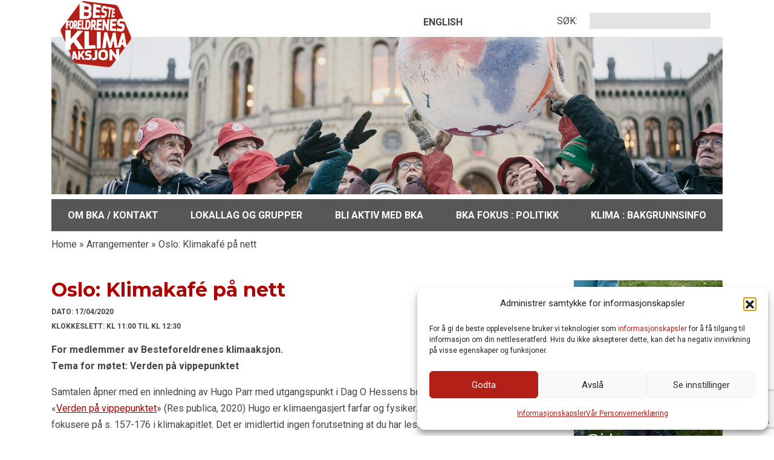

--- FILE ---
content_type: text/html; charset=UTF-8
request_url: https://www.besteforeldreaksjonen.no/events/event/oslo-klimakafe-pa-nett/
body_size: 16019
content:
<!doctype html>
<html lang="nb-NO">
<head>
    <title>
    Oslo: Klimakafé på nett - besteforeldre for en ansvarlig klimapolitikkbesteforeldre for en ansvarlig klimapolitikk    </title>
    <link rel="preconnect" href="https://fonts.googleapis.com" />
    <link rel="preconnect" href="https://fonts.gstatic.com" />
    <link rel="preconnect" href="https://www.googletagmanager.com" />
    <link rel="preconnect" href="https://google-analytics.com" />
    <link rel="preconnect" href="https://platform-api.sharethis.com" />
    <link rel="dns-prefetch" href="https://fonts.googleapis.com" />
    <link rel="dns-prefetch" href="https://fonts.gstatic.com" />
    <link rel="dns-prefetch" href="https://www.googletagmanager.com" />
    <link rel="dns-prefetch" href="https://www.google-analytics.com" />
    <link rel="dns-prefetch" href="https://platform-api.sharethis.com" />
    <meta http-equiv="Content-Type" content="text/html; charset=UTF-8" />
    <meta http-equiv="Content-Language" content="nb-NO" />
    <meta http-equiv="X-UA-Compatible" content="IE=Edge"/>
    <meta charset="UTF-8" />
    <meta name="viewport" content="width=device-width, initial-scale=1">
    <meta name="google-site-verification" content="sc5nbadqQzBSu3I-XOCbBBFl0839dvwdnqHIA_g7mjE" />
    <meta name="msapplication-TileColor" content="#ffffff">
    <meta name="msapplication-config" content="https://www.besteforeldreaksjonen.no/wp-content/themes/besteforeldreaksjonen/images/favicons/browserconfig.xml">
    <meta name="theme-color" content="#b32017">
    <link rel="apple-touch-icon" sizes="114x114" href="https://www.besteforeldreaksjonen.no/wp-content/themes/besteforeldreaksjonen/images/favicons/apple-touch-icon.png">
    <link rel="icon" type="image/png" sizes="32x32" href="https://www.besteforeldreaksjonen.no/wp-content/themes/besteforeldreaksjonen/images/favicons/favicon-32x32.png">
    <link rel="icon" type="image/png" sizes="16x16" href="https://www.besteforeldreaksjonen.no/wp-content/themes/besteforeldreaksjonen/images/favicons/favicon-16x16.png">
    <link rel="manifest" href="https://www.besteforeldreaksjonen.no/wp-content/themes/besteforeldreaksjonen/images/favicons/site.webmanifest">
    <link rel="mask-icon" href="https://www.besteforeldreaksjonen.no/wp-content/themes/besteforeldreaksjonen/images/favicons/safari-pinned-tab.svg" color="#b32017">
    <link rel="shortcut icon" href="https://www.besteforeldreaksjonen.no/wp-content/themes/besteforeldreaksjonen/images/favicons/favicon.ico">
    <link href="https://fonts.googleapis.com/css2?family=Montserrat:wght@400;700;800&family=Open+Sans:wght@400;700;800&family=Roboto:wght@400;700;900&display=swap" rel="stylesheet">
    <link rel="profile" href="http://gmpg.org/xfn/11" />
    <link rel="pingback" href="https://www.besteforeldreaksjonen.no/xmlrpc.php" />
    <meta name='robots' content='index, follow, max-image-preview:large, max-snippet:-1, max-video-preview:-1' />
<!-- Google tag (gtag.js) consent mode dataLayer added by Site Kit -->
<script type="text/javascript" id="google_gtagjs-js-consent-mode-data-layer">
/* <![CDATA[ */
window.dataLayer = window.dataLayer || [];function gtag(){dataLayer.push(arguments);}
gtag('consent', 'default', {"ad_personalization":"denied","ad_storage":"denied","ad_user_data":"denied","analytics_storage":"denied","functionality_storage":"denied","security_storage":"denied","personalization_storage":"denied","region":["AT","BE","BG","CH","CY","CZ","DE","DK","EE","ES","FI","FR","GB","GR","HR","HU","IE","IS","IT","LI","LT","LU","LV","MT","NL","NO","PL","PT","RO","SE","SI","SK"],"wait_for_update":500});
window._googlesitekitConsentCategoryMap = {"statistics":["analytics_storage"],"marketing":["ad_storage","ad_user_data","ad_personalization"],"functional":["functionality_storage","security_storage"],"preferences":["personalization_storage"]};
window._googlesitekitConsents = {"ad_personalization":"denied","ad_storage":"denied","ad_user_data":"denied","analytics_storage":"denied","functionality_storage":"denied","security_storage":"denied","personalization_storage":"denied","region":["AT","BE","BG","CH","CY","CZ","DE","DK","EE","ES","FI","FR","GB","GR","HR","HU","IE","IS","IT","LI","LT","LU","LV","MT","NL","NO","PL","PT","RO","SE","SI","SK"],"wait_for_update":500};
/* ]]> */
</script>
<!-- End Google tag (gtag.js) consent mode dataLayer added by Site Kit -->

	<!-- This site is optimized with the Yoast SEO plugin v26.6 - https://yoast.com/wordpress/plugins/seo/ -->
	<link rel="canonical" href="https://www.besteforeldreaksjonen.no/events/event/oslo-klimakafe-pa-nett/" />
	<meta property="og:locale" content="nb_NO" />
	<meta property="og:type" content="article" />
	<meta property="og:title" content="Oslo: Klimakafé på nett - besteforeldre for en ansvarlig klimapolitikk" />
	<meta property="og:description" content="For medlemmer av Besteforeldrenes klimaaksjon. Tema for møtet: Verden på vippepunktet Samtalen åpner med en innledning av Hugo Parr med utgangspunkt i Dag O Hessens bok «Verden på vippepunktet» (Res publica, 2020) Hugo er klimaengasjert farfar og fysiker. Han vil fokusere på s. 157-176 i klimakapitlet. Det er imidlertid ingen forutsetning at du har lest [&hellip;]                       Les mer" />
	<meta property="og:url" content="https://www.besteforeldreaksjonen.no/events/event/oslo-klimakafe-pa-nett/" />
	<meta property="og:site_name" content="besteforeldre for en ansvarlig klimapolitikk" />
	<meta property="article:publisher" content="https://www.facebook.com/BesteforeldrenesKlimaaksjon" />
	<meta property="article:modified_time" content="2020-04-16T08:28:25+00:00" />
	<meta property="og:image" content="https://www.besteforeldreaksjonen.no/wp-content/uploads/2019/12/Logo-Besteforeldre-e1465927939835.jpg" />
	<meta name="twitter:card" content="summary_large_image" />
	<meta name="twitter:label1" content="Ansl. lesetid" />
	<meta name="twitter:data1" content="1 minutt" />
	<script type="application/ld+json" class="yoast-schema-graph">{"@context":"https://schema.org","@graph":[{"@type":"WebPage","@id":"https://www.besteforeldreaksjonen.no/events/event/oslo-klimakafe-pa-nett/","url":"https://www.besteforeldreaksjonen.no/events/event/oslo-klimakafe-pa-nett/","name":"Oslo: Klimakafé på nett - besteforeldre for en ansvarlig klimapolitikk","isPartOf":{"@id":"https://www.besteforeldreaksjonen.no/#website"},"primaryImageOfPage":{"@id":"https://www.besteforeldreaksjonen.no/events/event/oslo-klimakafe-pa-nett/#primaryimage"},"image":{"@id":"https://www.besteforeldreaksjonen.no/events/event/oslo-klimakafe-pa-nett/#primaryimage"},"thumbnailUrl":"https://www.besteforeldreaksjonen.no/wp-content/uploads/2019/12/Logo-Besteforeldre-e1465927939835.jpg","datePublished":"2020-04-13T14:12:03+00:00","dateModified":"2020-04-16T08:28:25+00:00","breadcrumb":{"@id":"https://www.besteforeldreaksjonen.no/events/event/oslo-klimakafe-pa-nett/#breadcrumb"},"inLanguage":"nb-NO","potentialAction":[{"@type":"ReadAction","target":["https://www.besteforeldreaksjonen.no/events/event/oslo-klimakafe-pa-nett/"]}]},{"@type":"ImageObject","inLanguage":"nb-NO","@id":"https://www.besteforeldreaksjonen.no/events/event/oslo-klimakafe-pa-nett/#primaryimage","url":"https://www.besteforeldreaksjonen.no/wp-content/uploads/2019/12/Logo-Besteforeldre-e1465927939835.jpg","contentUrl":"https://www.besteforeldreaksjonen.no/wp-content/uploads/2019/12/Logo-Besteforeldre-e1465927939835.jpg"},{"@type":"BreadcrumbList","@id":"https://www.besteforeldreaksjonen.no/events/event/oslo-klimakafe-pa-nett/#breadcrumb","itemListElement":[{"@type":"ListItem","position":1,"name":"Home","item":"https://www.besteforeldreaksjonen.no/"},{"@type":"ListItem","position":2,"name":"Arrangementer","item":"https://www.besteforeldreaksjonen.no/hva-skjer/"},{"@type":"ListItem","position":3,"name":"Oslo: Klimakafé på nett"}]},{"@type":"WebSite","@id":"https://www.besteforeldreaksjonen.no/#website","url":"https://www.besteforeldreaksjonen.no/","name":"Besteforeldre for en ansvarlig klimapolitikk","description":"","publisher":{"@id":"https://www.besteforeldreaksjonen.no/#organization"},"potentialAction":[{"@type":"SearchAction","target":{"@type":"EntryPoint","urlTemplate":"https://www.besteforeldreaksjonen.no/?s={search_term_string}"},"query-input":{"@type":"PropertyValueSpecification","valueRequired":true,"valueName":"search_term_string"}}],"inLanguage":"nb-NO"},{"@type":"Organization","@id":"https://www.besteforeldreaksjonen.no/#organization","name":"Besteforeldreaksjonen","url":"https://www.besteforeldreaksjonen.no/","logo":{"@type":"ImageObject","inLanguage":"nb-NO","@id":"https://www.besteforeldreaksjonen.no/#/schema/logo/image/","url":"https://www.besteforeldreaksjonen.no/wp-content/uploads/2023/02/BKA-logo-gjennomsiktig.png","contentUrl":"https://www.besteforeldreaksjonen.no/wp-content/uploads/2023/02/BKA-logo-gjennomsiktig.png","width":769,"height":769,"caption":"Besteforeldreaksjonen"},"image":{"@id":"https://www.besteforeldreaksjonen.no/#/schema/logo/image/"},"sameAs":["https://www.facebook.com/BesteforeldrenesKlimaaksjon","https://www.instagram.com/bkanorge"]}]}</script>
	<!-- / Yoast SEO plugin. -->


<link rel='dns-prefetch' href='//platform-api.sharethis.com' />
<link rel='dns-prefetch' href='//www.google.com' />
<link rel='dns-prefetch' href='//www.googletagmanager.com' />
<link rel="alternate" type="application/rss+xml" title="besteforeldre for en ansvarlig klimapolitikk &raquo; strøm" href="https://www.besteforeldreaksjonen.no/feed/" />
<link rel="alternate" type="application/rss+xml" title="besteforeldre for en ansvarlig klimapolitikk &raquo; kommentarstrøm" href="https://www.besteforeldreaksjonen.no/comments/feed/" />
<link rel="alternate" title="oEmbed (JSON)" type="application/json+oembed" href="https://www.besteforeldreaksjonen.no/wp-json/oembed/1.0/embed?url=https%3A%2F%2Fwww.besteforeldreaksjonen.no%2Fevents%2Fevent%2Foslo-klimakafe-pa-nett%2F" />
<link rel="alternate" title="oEmbed (XML)" type="text/xml+oembed" href="https://www.besteforeldreaksjonen.no/wp-json/oembed/1.0/embed?url=https%3A%2F%2Fwww.besteforeldreaksjonen.no%2Fevents%2Fevent%2Foslo-klimakafe-pa-nett%2F&#038;format=xml" />
<style id='wp-img-auto-sizes-contain-inline-css' type='text/css'>
img:is([sizes=auto i],[sizes^="auto," i]){contain-intrinsic-size:3000px 1500px}
/*# sourceURL=wp-img-auto-sizes-contain-inline-css */
</style>
<style id='wp-block-library-inline-css' type='text/css'>
:root{--wp-block-synced-color:#7a00df;--wp-block-synced-color--rgb:122,0,223;--wp-bound-block-color:var(--wp-block-synced-color);--wp-editor-canvas-background:#ddd;--wp-admin-theme-color:#007cba;--wp-admin-theme-color--rgb:0,124,186;--wp-admin-theme-color-darker-10:#006ba1;--wp-admin-theme-color-darker-10--rgb:0,107,160.5;--wp-admin-theme-color-darker-20:#005a87;--wp-admin-theme-color-darker-20--rgb:0,90,135;--wp-admin-border-width-focus:2px}@media (min-resolution:192dpi){:root{--wp-admin-border-width-focus:1.5px}}.wp-element-button{cursor:pointer}:root .has-very-light-gray-background-color{background-color:#eee}:root .has-very-dark-gray-background-color{background-color:#313131}:root .has-very-light-gray-color{color:#eee}:root .has-very-dark-gray-color{color:#313131}:root .has-vivid-green-cyan-to-vivid-cyan-blue-gradient-background{background:linear-gradient(135deg,#00d084,#0693e3)}:root .has-purple-crush-gradient-background{background:linear-gradient(135deg,#34e2e4,#4721fb 50%,#ab1dfe)}:root .has-hazy-dawn-gradient-background{background:linear-gradient(135deg,#faaca8,#dad0ec)}:root .has-subdued-olive-gradient-background{background:linear-gradient(135deg,#fafae1,#67a671)}:root .has-atomic-cream-gradient-background{background:linear-gradient(135deg,#fdd79a,#004a59)}:root .has-nightshade-gradient-background{background:linear-gradient(135deg,#330968,#31cdcf)}:root .has-midnight-gradient-background{background:linear-gradient(135deg,#020381,#2874fc)}:root{--wp--preset--font-size--normal:16px;--wp--preset--font-size--huge:42px}.has-regular-font-size{font-size:1em}.has-larger-font-size{font-size:2.625em}.has-normal-font-size{font-size:var(--wp--preset--font-size--normal)}.has-huge-font-size{font-size:var(--wp--preset--font-size--huge)}.has-text-align-center{text-align:center}.has-text-align-left{text-align:left}.has-text-align-right{text-align:right}.has-fit-text{white-space:nowrap!important}#end-resizable-editor-section{display:none}.aligncenter{clear:both}.items-justified-left{justify-content:flex-start}.items-justified-center{justify-content:center}.items-justified-right{justify-content:flex-end}.items-justified-space-between{justify-content:space-between}.screen-reader-text{border:0;clip-path:inset(50%);height:1px;margin:-1px;overflow:hidden;padding:0;position:absolute;width:1px;word-wrap:normal!important}.screen-reader-text:focus{background-color:#ddd;clip-path:none;color:#444;display:block;font-size:1em;height:auto;left:5px;line-height:normal;padding:15px 23px 14px;text-decoration:none;top:5px;width:auto;z-index:100000}html :where(.has-border-color){border-style:solid}html :where([style*=border-top-color]){border-top-style:solid}html :where([style*=border-right-color]){border-right-style:solid}html :where([style*=border-bottom-color]){border-bottom-style:solid}html :where([style*=border-left-color]){border-left-style:solid}html :where([style*=border-width]){border-style:solid}html :where([style*=border-top-width]){border-top-style:solid}html :where([style*=border-right-width]){border-right-style:solid}html :where([style*=border-bottom-width]){border-bottom-style:solid}html :where([style*=border-left-width]){border-left-style:solid}html :where(img[class*=wp-image-]){height:auto;max-width:100%}:where(figure){margin:0 0 1em}html :where(.is-position-sticky){--wp-admin--admin-bar--position-offset:var(--wp-admin--admin-bar--height,0px)}@media screen and (max-width:600px){html :where(.is-position-sticky){--wp-admin--admin-bar--position-offset:0px}}

/*# sourceURL=wp-block-library-inline-css */
</style><style id='global-styles-inline-css' type='text/css'>
:root{--wp--preset--aspect-ratio--square: 1;--wp--preset--aspect-ratio--4-3: 4/3;--wp--preset--aspect-ratio--3-4: 3/4;--wp--preset--aspect-ratio--3-2: 3/2;--wp--preset--aspect-ratio--2-3: 2/3;--wp--preset--aspect-ratio--16-9: 16/9;--wp--preset--aspect-ratio--9-16: 9/16;--wp--preset--color--black: #000000;--wp--preset--color--cyan-bluish-gray: #abb8c3;--wp--preset--color--white: #ffffff;--wp--preset--color--pale-pink: #f78da7;--wp--preset--color--vivid-red: #cf2e2e;--wp--preset--color--luminous-vivid-orange: #ff6900;--wp--preset--color--luminous-vivid-amber: #fcb900;--wp--preset--color--light-green-cyan: #7bdcb5;--wp--preset--color--vivid-green-cyan: #00d084;--wp--preset--color--pale-cyan-blue: #8ed1fc;--wp--preset--color--vivid-cyan-blue: #0693e3;--wp--preset--color--vivid-purple: #9b51e0;--wp--preset--gradient--vivid-cyan-blue-to-vivid-purple: linear-gradient(135deg,rgb(6,147,227) 0%,rgb(155,81,224) 100%);--wp--preset--gradient--light-green-cyan-to-vivid-green-cyan: linear-gradient(135deg,rgb(122,220,180) 0%,rgb(0,208,130) 100%);--wp--preset--gradient--luminous-vivid-amber-to-luminous-vivid-orange: linear-gradient(135deg,rgb(252,185,0) 0%,rgb(255,105,0) 100%);--wp--preset--gradient--luminous-vivid-orange-to-vivid-red: linear-gradient(135deg,rgb(255,105,0) 0%,rgb(207,46,46) 100%);--wp--preset--gradient--very-light-gray-to-cyan-bluish-gray: linear-gradient(135deg,rgb(238,238,238) 0%,rgb(169,184,195) 100%);--wp--preset--gradient--cool-to-warm-spectrum: linear-gradient(135deg,rgb(74,234,220) 0%,rgb(151,120,209) 20%,rgb(207,42,186) 40%,rgb(238,44,130) 60%,rgb(251,105,98) 80%,rgb(254,248,76) 100%);--wp--preset--gradient--blush-light-purple: linear-gradient(135deg,rgb(255,206,236) 0%,rgb(152,150,240) 100%);--wp--preset--gradient--blush-bordeaux: linear-gradient(135deg,rgb(254,205,165) 0%,rgb(254,45,45) 50%,rgb(107,0,62) 100%);--wp--preset--gradient--luminous-dusk: linear-gradient(135deg,rgb(255,203,112) 0%,rgb(199,81,192) 50%,rgb(65,88,208) 100%);--wp--preset--gradient--pale-ocean: linear-gradient(135deg,rgb(255,245,203) 0%,rgb(182,227,212) 50%,rgb(51,167,181) 100%);--wp--preset--gradient--electric-grass: linear-gradient(135deg,rgb(202,248,128) 0%,rgb(113,206,126) 100%);--wp--preset--gradient--midnight: linear-gradient(135deg,rgb(2,3,129) 0%,rgb(40,116,252) 100%);--wp--preset--font-size--small: 13px;--wp--preset--font-size--medium: 20px;--wp--preset--font-size--large: 36px;--wp--preset--font-size--x-large: 42px;--wp--preset--spacing--20: 0.44rem;--wp--preset--spacing--30: 0.67rem;--wp--preset--spacing--40: 1rem;--wp--preset--spacing--50: 1.5rem;--wp--preset--spacing--60: 2.25rem;--wp--preset--spacing--70: 3.38rem;--wp--preset--spacing--80: 5.06rem;--wp--preset--shadow--natural: 6px 6px 9px rgba(0, 0, 0, 0.2);--wp--preset--shadow--deep: 12px 12px 50px rgba(0, 0, 0, 0.4);--wp--preset--shadow--sharp: 6px 6px 0px rgba(0, 0, 0, 0.2);--wp--preset--shadow--outlined: 6px 6px 0px -3px rgb(255, 255, 255), 6px 6px rgb(0, 0, 0);--wp--preset--shadow--crisp: 6px 6px 0px rgb(0, 0, 0);}:where(.is-layout-flex){gap: 0.5em;}:where(.is-layout-grid){gap: 0.5em;}body .is-layout-flex{display: flex;}.is-layout-flex{flex-wrap: wrap;align-items: center;}.is-layout-flex > :is(*, div){margin: 0;}body .is-layout-grid{display: grid;}.is-layout-grid > :is(*, div){margin: 0;}:where(.wp-block-columns.is-layout-flex){gap: 2em;}:where(.wp-block-columns.is-layout-grid){gap: 2em;}:where(.wp-block-post-template.is-layout-flex){gap: 1.25em;}:where(.wp-block-post-template.is-layout-grid){gap: 1.25em;}.has-black-color{color: var(--wp--preset--color--black) !important;}.has-cyan-bluish-gray-color{color: var(--wp--preset--color--cyan-bluish-gray) !important;}.has-white-color{color: var(--wp--preset--color--white) !important;}.has-pale-pink-color{color: var(--wp--preset--color--pale-pink) !important;}.has-vivid-red-color{color: var(--wp--preset--color--vivid-red) !important;}.has-luminous-vivid-orange-color{color: var(--wp--preset--color--luminous-vivid-orange) !important;}.has-luminous-vivid-amber-color{color: var(--wp--preset--color--luminous-vivid-amber) !important;}.has-light-green-cyan-color{color: var(--wp--preset--color--light-green-cyan) !important;}.has-vivid-green-cyan-color{color: var(--wp--preset--color--vivid-green-cyan) !important;}.has-pale-cyan-blue-color{color: var(--wp--preset--color--pale-cyan-blue) !important;}.has-vivid-cyan-blue-color{color: var(--wp--preset--color--vivid-cyan-blue) !important;}.has-vivid-purple-color{color: var(--wp--preset--color--vivid-purple) !important;}.has-black-background-color{background-color: var(--wp--preset--color--black) !important;}.has-cyan-bluish-gray-background-color{background-color: var(--wp--preset--color--cyan-bluish-gray) !important;}.has-white-background-color{background-color: var(--wp--preset--color--white) !important;}.has-pale-pink-background-color{background-color: var(--wp--preset--color--pale-pink) !important;}.has-vivid-red-background-color{background-color: var(--wp--preset--color--vivid-red) !important;}.has-luminous-vivid-orange-background-color{background-color: var(--wp--preset--color--luminous-vivid-orange) !important;}.has-luminous-vivid-amber-background-color{background-color: var(--wp--preset--color--luminous-vivid-amber) !important;}.has-light-green-cyan-background-color{background-color: var(--wp--preset--color--light-green-cyan) !important;}.has-vivid-green-cyan-background-color{background-color: var(--wp--preset--color--vivid-green-cyan) !important;}.has-pale-cyan-blue-background-color{background-color: var(--wp--preset--color--pale-cyan-blue) !important;}.has-vivid-cyan-blue-background-color{background-color: var(--wp--preset--color--vivid-cyan-blue) !important;}.has-vivid-purple-background-color{background-color: var(--wp--preset--color--vivid-purple) !important;}.has-black-border-color{border-color: var(--wp--preset--color--black) !important;}.has-cyan-bluish-gray-border-color{border-color: var(--wp--preset--color--cyan-bluish-gray) !important;}.has-white-border-color{border-color: var(--wp--preset--color--white) !important;}.has-pale-pink-border-color{border-color: var(--wp--preset--color--pale-pink) !important;}.has-vivid-red-border-color{border-color: var(--wp--preset--color--vivid-red) !important;}.has-luminous-vivid-orange-border-color{border-color: var(--wp--preset--color--luminous-vivid-orange) !important;}.has-luminous-vivid-amber-border-color{border-color: var(--wp--preset--color--luminous-vivid-amber) !important;}.has-light-green-cyan-border-color{border-color: var(--wp--preset--color--light-green-cyan) !important;}.has-vivid-green-cyan-border-color{border-color: var(--wp--preset--color--vivid-green-cyan) !important;}.has-pale-cyan-blue-border-color{border-color: var(--wp--preset--color--pale-cyan-blue) !important;}.has-vivid-cyan-blue-border-color{border-color: var(--wp--preset--color--vivid-cyan-blue) !important;}.has-vivid-purple-border-color{border-color: var(--wp--preset--color--vivid-purple) !important;}.has-vivid-cyan-blue-to-vivid-purple-gradient-background{background: var(--wp--preset--gradient--vivid-cyan-blue-to-vivid-purple) !important;}.has-light-green-cyan-to-vivid-green-cyan-gradient-background{background: var(--wp--preset--gradient--light-green-cyan-to-vivid-green-cyan) !important;}.has-luminous-vivid-amber-to-luminous-vivid-orange-gradient-background{background: var(--wp--preset--gradient--luminous-vivid-amber-to-luminous-vivid-orange) !important;}.has-luminous-vivid-orange-to-vivid-red-gradient-background{background: var(--wp--preset--gradient--luminous-vivid-orange-to-vivid-red) !important;}.has-very-light-gray-to-cyan-bluish-gray-gradient-background{background: var(--wp--preset--gradient--very-light-gray-to-cyan-bluish-gray) !important;}.has-cool-to-warm-spectrum-gradient-background{background: var(--wp--preset--gradient--cool-to-warm-spectrum) !important;}.has-blush-light-purple-gradient-background{background: var(--wp--preset--gradient--blush-light-purple) !important;}.has-blush-bordeaux-gradient-background{background: var(--wp--preset--gradient--blush-bordeaux) !important;}.has-luminous-dusk-gradient-background{background: var(--wp--preset--gradient--luminous-dusk) !important;}.has-pale-ocean-gradient-background{background: var(--wp--preset--gradient--pale-ocean) !important;}.has-electric-grass-gradient-background{background: var(--wp--preset--gradient--electric-grass) !important;}.has-midnight-gradient-background{background: var(--wp--preset--gradient--midnight) !important;}.has-small-font-size{font-size: var(--wp--preset--font-size--small) !important;}.has-medium-font-size{font-size: var(--wp--preset--font-size--medium) !important;}.has-large-font-size{font-size: var(--wp--preset--font-size--large) !important;}.has-x-large-font-size{font-size: var(--wp--preset--font-size--x-large) !important;}
/*# sourceURL=global-styles-inline-css */
</style>

<style id='classic-theme-styles-inline-css' type='text/css'>
/*! This file is auto-generated */
.wp-block-button__link{color:#fff;background-color:#32373c;border-radius:9999px;box-shadow:none;text-decoration:none;padding:calc(.667em + 2px) calc(1.333em + 2px);font-size:1.125em}.wp-block-file__button{background:#32373c;color:#fff;text-decoration:none}
/*# sourceURL=/wp-includes/css/classic-themes.min.css */
</style>
<link rel='stylesheet' id='contact-form-7-css' href='https://www.besteforeldreaksjonen.no/wp-content/plugins/contact-form-7/includes/css/styles.css?ver=6.1.4' type='text/css' media='all' />
<link rel='stylesheet' id='bwg_fonts-css' href='https://www.besteforeldreaksjonen.no/wp-content/plugins/photo-gallery/css/bwg-fonts/fonts.css?ver=0.0.1' type='text/css' media='all' />
<link rel='stylesheet' id='sumoselect-css' href='https://www.besteforeldreaksjonen.no/wp-content/plugins/photo-gallery/css/sumoselect.min.css?ver=3.4.6' type='text/css' media='all' />
<link rel='stylesheet' id='mCustomScrollbar-css' href='https://www.besteforeldreaksjonen.no/wp-content/plugins/photo-gallery/css/jquery.mCustomScrollbar.min.css?ver=3.1.5' type='text/css' media='all' />
<link rel='stylesheet' id='bwg_googlefonts-css' href='https://fonts.googleapis.com/css?family=Ubuntu&#038;subset=greek,latin,greek-ext,vietnamese,cyrillic-ext,latin-ext,cyrillic' type='text/css' media='all' />
<link rel='stylesheet' id='bwg_frontend-css' href='https://www.besteforeldreaksjonen.no/wp-content/plugins/photo-gallery/css/styles.min.css?ver=2.8.12' type='text/css' media='all' />
<link rel='stylesheet' id='share-this-share-buttons-sticky-css' href='https://www.besteforeldreaksjonen.no/wp-content/plugins/sharethis-share-buttons/css/mu-style.css?ver=1755248682' type='text/css' media='all' />
<link rel='stylesheet' id='cmplz-general-css' href='https://www.besteforeldreaksjonen.no/wp-content/plugins/complianz-gdpr-premium/assets/css/cookieblocker.min.css?ver=1762330077' type='text/css' media='all' />
<link rel='stylesheet' id='besteforeldreaksjonen-style-css' href='https://www.besteforeldreaksjonen.no/wp-content/themes/besteforeldreaksjonen/style.css?ver=6.9' type='text/css' media='all' />
<script type="text/javascript" src="https://www.besteforeldreaksjonen.no/wp-includes/js/jquery/jquery.min.js?ver=3.7.1" id="jquery-core-js"></script>
<script type="text/javascript" src="https://www.besteforeldreaksjonen.no/wp-includes/js/jquery/jquery-migrate.min.js?ver=3.4.1" id="jquery-migrate-js"></script>
<script type="text/javascript" src="https://www.besteforeldreaksjonen.no/wp-content/plugins/photo-gallery/js/jquery.sumoselect.min.js?ver=3.4.6" id="sumoselect-js"></script>
<script type="text/javascript" src="https://www.besteforeldreaksjonen.no/wp-content/plugins/photo-gallery/js/jquery.mobile.min.js?ver=1.4.5" id="jquery-mobile-js"></script>
<script type="text/javascript" src="https://www.besteforeldreaksjonen.no/wp-content/plugins/photo-gallery/js/jquery.mCustomScrollbar.concat.min.js?ver=3.1.5" id="mCustomScrollbar-js"></script>
<script type="text/javascript" src="https://www.besteforeldreaksjonen.no/wp-content/plugins/photo-gallery/js/jquery.fullscreen.min.js?ver=0.6.0" id="jquery-fullscreen-js"></script>
<script type="text/javascript" id="bwg_frontend-js-extra">
/* <![CDATA[ */
var bwg_objectsL10n = {"bwg_field_required":"field is required.","bwg_mail_validation":"This is not a valid email address.","bwg_search_result":"There are no images matching your search.","bwg_select_tag":"Select Tag","bwg_order_by":"Order By","bwg_search":"Search","bwg_show_ecommerce":"Show Ecommerce","bwg_hide_ecommerce":"Hide Ecommerce","bwg_show_comments":"Show Comments","bwg_hide_comments":"Hide Comments","bwg_restore":"Restore","bwg_maximize":"Maximize","bwg_fullscreen":"Fullscreen","bwg_exit_fullscreen":"Exit Fullscreen","bwg_search_tag":"SEARCH...","bwg_tag_no_match":"No tags found","bwg_all_tags_selected":"All tags selected","bwg_tags_selected":"tags selected","play":"Play","pause":"Pause","is_pro":"1","bwg_play":"Play","bwg_pause":"Pause","bwg_hide_info":"Hide info","bwg_show_info":"Show info","bwg_hide_rating":"Hide rating","bwg_show_rating":"Show rating","ok":"Ok","cancel":"Cancel","select_all":"Select all","lazy_load":"0","lazy_loader":"https://www.besteforeldreaksjonen.no/wp-content/plugins/photo-gallery/images/ajax_loader.png","front_ajax":"0","bwg_tag_see_all":"see all tags","bwg_tag_see_less":"see less tags"};
//# sourceURL=bwg_frontend-js-extra
/* ]]> */
</script>
<script type="text/javascript" src="https://www.besteforeldreaksjonen.no/wp-content/plugins/photo-gallery/js/scripts.min.js?ver=2.8.12" id="bwg_frontend-js"></script>
<script type="text/javascript" src="//platform-api.sharethis.com/js/sharethis.js?ver=2.3.6#property=5b5ed9b54970c900111bbc8f&amp;product=gdpr-buttons&amp;source=sharethis-share-buttons-wordpress" id="share-this-share-buttons-mu-js"></script>

<!-- Google tag (gtag.js) snippet added by Site Kit -->
<!-- Google Analytics snippet added by Site Kit -->
<script type="text/javascript" src="https://www.googletagmanager.com/gtag/js?id=GT-MK5DNN7" id="google_gtagjs-js" async></script>
<script type="text/javascript" id="google_gtagjs-js-after">
/* <![CDATA[ */
window.dataLayer = window.dataLayer || [];function gtag(){dataLayer.push(arguments);}
gtag("set","linker",{"domains":["www.besteforeldreaksjonen.no"]});
gtag("js", new Date());
gtag("set", "developer_id.dZTNiMT", true);
gtag("config", "GT-MK5DNN7");
//# sourceURL=google_gtagjs-js-after
/* ]]> */
</script>
<link rel="https://api.w.org/" href="https://www.besteforeldreaksjonen.no/wp-json/" /><link rel="EditURI" type="application/rsd+xml" title="RSD" href="https://www.besteforeldreaksjonen.no/xmlrpc.php?rsd" />
<meta name="generator" content="WordPress 6.9" />
<link rel='shortlink' href='https://www.besteforeldreaksjonen.no/?p=62267' />
<meta name="generator" content="Site Kit by Google 1.168.0" />			<style>.cmplz-hidden {
					display: none !important;
				}</style><meta name="google-site-verification" content="IlKdjCpv7TMLIYabihzuka4pPxns8GvCBa4nhPmbVQY">
<!-- Google Tag Manager snippet added by Site Kit -->
<script type="text/javascript">
/* <![CDATA[ */

			( function( w, d, s, l, i ) {
				w[l] = w[l] || [];
				w[l].push( {'gtm.start': new Date().getTime(), event: 'gtm.js'} );
				var f = d.getElementsByTagName( s )[0],
					j = d.createElement( s ), dl = l != 'dataLayer' ? '&l=' + l : '';
				j.async = true;
				j.src = 'https://www.googletagmanager.com/gtm.js?id=' + i + dl;
				f.parentNode.insertBefore( j, f );
			} )( window, document, 'script', 'dataLayer', 'GTM-MKMRT9J3' );
			
/* ]]> */
</script>

<!-- End Google Tag Manager snippet added by Site Kit -->
<link rel="icon" href="https://www.besteforeldreaksjonen.no/wp-content/uploads/2013/10/cropped-Logo-Besteforeldre-e1465927939835-32x32.jpg" sizes="32x32" />
<link rel="icon" href="https://www.besteforeldreaksjonen.no/wp-content/uploads/2013/10/cropped-Logo-Besteforeldre-e1465927939835-192x192.jpg" sizes="192x192" />
<link rel="apple-touch-icon" href="https://www.besteforeldreaksjonen.no/wp-content/uploads/2013/10/cropped-Logo-Besteforeldre-e1465927939835-180x180.jpg" />
<meta name="msapplication-TileImage" content="https://www.besteforeldreaksjonen.no/wp-content/uploads/2013/10/cropped-Logo-Besteforeldre-e1465927939835-270x270.jpg" />
		<style type="text/css" id="wp-custom-css">
			div.c-header-image a.c-btn-primary {
		font-size: 1.5rem !important;
		padding: 0.2rem 1.2rem;
		margin-top: 1rem;
}

#custom_html-12 {
	margin-bottom: 0;
}

.support-bka-widget {
	min-height: 375px;
	
	justify-content: center;
	align-items: flex-end;
	
	background-image: url("https://www.besteforeldreaksjonen.no/wp-content/uploads/2021/08/stott_bka.jpg");
	background-size: cover;
}

.support-bka-widget > a {
	width: 100%;
	
	/* Fallback (*cough* IE) */
	background: rgba(0, 0, 0, 0.3);
	
	background: linear-gradient(to bottom, rgba(0, 0, 0, 0.2), rgba(0, 0, 0, 0.4) 20%, rgba(0, 0, 0, 0.4) 90%, rgba(0, 0, 0, 0.2));
	
	padding: 20px;

	line-height: 1.2;
	color: #ffffff;
	font-size: 30px;
	font-family: "Roboto Medium", Helvetica, Arial, sans-serif;
	font-weight: 500;
}

.support-bka-widget > a > u {
	text-decoration-thickness: 3px;
}

.c-right-column .widget .linkButton {
	background-color: #af0000;
	border: 2px solid #af0000;
}

.c-right-column .widget .linkButton:hover {
	background-color: #7c0000;
	border-color: #7c0000;
}

@media ( max-width: 60em ) {
	.c-post-article--single .c-post-article__text iframe {
		min-height: 280px !important;
		max-height: 280px !important;
	}	
}

@media ( min-width: 60em ) {
	.c-post-article--single .c-post-article__text iframe {
		max-height: 440px !important;
	}
}
.wpcf7-response-output {border: 10px solid green; padding:20px; font-size: 200%; font-weight:bold;}

.st-last {
	display: inline-block !important;
}


.c-right-column .widget select {
	width: 100%;
}

.icon-angle-right {
	margin-top:-12px; 
	padding-left:10px !important;
}


.c-cta__a {
	position: relative;
	padding-right: 1.5rem;
}

.c-cta.c-cta--arrow .c-cta__icon {
	display: inline-block!important;
    position: absolute;
    right: 0;
    top: 50%;
    transform: translateY(-50%);
	  margin: 0;
}

.c-list__meta {font-size:75% !important}

.external-link-button:after{
    left: 100%;
    top: 50%;
    border: solid transparent;
    content: "";
    height: 0;
    width: 0;
    position: absolute;
    border-radius: 5px;    
}
.external-link-button:after {

    border-left-color:  rgb(120, 120, 120);
    border-width:7px;
    margin-top: -27px;
    border-radius: 0px;    
}


.smia-bg > a,
.vimeo-bg > a {
		background-color: hsl(0deg 0% 64.57%) !important;
	transition: all 250ms cubic-bezier(0.83, 0, 0.17, 1);
	background-size: cover !important;
	background-blend-mode: multiply !important;

}
.smia-bg > a,
.smia-bg:hover > a {
	background-image: url('https://www.besteforeldreaksjonen.no/wp-content/uploads/2023/09/smia-e1695808304371.jpg') !important;
}

.vimeo-bg > a,
.vimeo-bg:hover > a{
	background-image: url('https://www.besteforeldreaksjonen.no/wp-content/uploads/2023/09/vimeo-e1695808792660.jpg') !important;
}

.smia-bg:hover > a,
.vimeo-bg:hover > a {
	color: white !important;
	background-color: hsl(0deg 0% 30%) !important;
	outline: 2px solid red;
	cursor: pointer !important;
	transform: translateY(-2px);
}
		</style>
		
		
	<!-- Meta Pixel Code --><script type="text/plain" data-service="facebook" data-category="marketing">!function(f,b,e,v,n,t,s){if(f.fbq)return;n=f.fbq=function(){n.callMethod?n.callMethod.apply(n,arguments):n.queue.push(arguments)};if(!f._fbq)f._fbq=n;n.push=n;n.loaded=!0;n.version='2.0';n.queue=[];t=b.createElement(e);t.async=!0;t.src=v;s=b.getElementsByTagName(e)[0];s.parentNode.insertBefore(t,s)}(window, document,'script','https://connect.facebook.net/en_US/fbevents.js');fbq('init', '804855572299601');fbq('track', 'PageView');</script><noscript><img height="1" width="1" style="display:none"src="https://www.facebook.com/tr?id=804855572299601&ev=PageView&noscript=1"/></noscript><!-- End Meta Pixel Code -->
		
	
            <link rel="stylesheet" type="text/css" media="all" href="https://www.besteforeldreaksjonen.no/wp-content/themes/besteforeldreaksjonen/dist/styles/bundle.min.css?v=20251104" />
        <script  type="text/javascript" src="https://www.besteforeldreaksjonen.no/wp-content/themes/besteforeldreaksjonen/dist/scripts/vendors_bundle.min.js"></script>
        <script  type="text/javascript" src="https://www.besteforeldreaksjonen.no/wp-content/themes/besteforeldreaksjonen/dist/scripts/site.min.js?v=1"></script>
    </head>
<body data-cmplz=1 class="">

    
<div class="container">
    <header class="container pt-3 c-header bg-white--bka">
        <div class="row">
            <div class="col-6">
				<a href="/">
               		<img class="position-absolute c-header-logo" src="https://www.besteforeldreaksjonen.no/wp-content/themes/besteforeldreaksjonen/images/besteforeldreaksjonen_logo.png" alt="BKA">
				</a>
            </div>
			<div class="col-2">
				<div class="d-flex"><ul id="menu-engelsk-meny" class="menu m-0 w-100 d-flex flex-wrap"><li id="menu-item-90776" class="menu-item menu-item-type-custom menu-item-object-custom menu-item-has-children menu-item-90776"><a href="#">English</a>
<ul class="sub-menu">
	<li id="menu-item-90781" class="menu-item menu-item-type-post_type menu-item-object-page menu-item-90781"><a href="https://www.besteforeldreaksjonen.no/about-the-grandparents-climate-campaign/">About the Grandparents Campaign</a></li>
	<li id="menu-item-90780" class="menu-item menu-item-type-post_type menu-item-object-page menu-item-90780"><a href="https://www.besteforeldreaksjonen.no/the-challenge/">Challenges of climate change</a></li>
	<li id="menu-item-90779" class="menu-item menu-item-type-post_type menu-item-object-page menu-item-90779"><a href="https://www.besteforeldreaksjonen.no/co-operation-for-change/">Co-operation for change</a></li>
	<li id="menu-item-90778" class="menu-item menu-item-type-post_type menu-item-object-page menu-item-90778"><a href="https://www.besteforeldreaksjonen.no/grandparents-of-the-world/">Uniting for a fossil-free future!</a></li>
</ul>
</li>
</ul></div>			</div>
            <div class="col-4">
                <div class="d-flex justify-content-end">
                    	<form method="get" id="searchform" action="https://www.besteforeldreaksjonen.no/">
		<label class="text-uppercase mr-3" for="s">S&#248;k:</label>
		<input type="text" class="field px-2" name="s" id="s" />
		<input type="submit" class="submit" name="submit" id="searchsubmit" value="Søk" />
	</form>
                </div>
            </div>
        </div>
        <div class="row p-4 mb-2 c-header-image" style="background-image: url('https://www.besteforeldreaksjonen.no/wp-content/themes/besteforeldreaksjonen/images/bg-image-header.jpg?v=20220810_2');">
                    </div>
        <div class="row">
            <div class="col-12 p-0">
                <nav id="access" role="navigation">
                    <h3 class="assistive-text">Main menu</h3>
                    <div class="d-flex"><ul id="menu-vertikal-toppmeny" class="menu m-0 w-100 d-flex flex-wrap"><li id="menu-item-844" class="menu-item menu-item-type-post_type menu-item-object-page menu-item-has-children menu-item-844"><a href="https://www.besteforeldreaksjonen.no/hvem-er-vi/">OM BKA / KONTAKT</a>
<ul class="sub-menu">
	<li id="menu-item-130637" class="menu-item menu-item-type-post_type menu-item-object-page menu-item-130637"><a href="https://www.besteforeldreaksjonen.no/bli-medlem-i-bka/">Bli medlem i BKA</a></li>
	<li id="menu-item-336" class="menu-item menu-item-type-post_type menu-item-object-page menu-item-336"><a href="https://www.besteforeldreaksjonen.no/ta-kontakt/adresser-og-kontaktpersoner/">Adresse og kontaktinfo</a></li>
	<li id="menu-item-315" class="menu-item menu-item-type-post_type menu-item-object-page menu-item-315"><a href="https://www.besteforeldreaksjonen.no/hvem-er-vi/formal-og-vedtekter/">Formål og vedtekter</a></li>
	<li id="menu-item-316" class="menu-item menu-item-type-post_type menu-item-object-page menu-item-316"><a href="https://www.besteforeldreaksjonen.no/hvem-er-vi/landsstyre/">Landsstyre</a></li>
	<li id="menu-item-12741" class="menu-item menu-item-type-post_type menu-item-object-page menu-item-12741"><a href="https://www.besteforeldreaksjonen.no/rapporter-og-referater/">Rapporter og referater</a></li>
	<li id="menu-item-106183" class="menu-item menu-item-type-post_type menu-item-object-page menu-item-106183"><a href="https://www.besteforeldreaksjonen.no/strategiplan-og-handlingsplan/">Strategi og handlingsplan</a></li>
	<li id="menu-item-317" class="menu-item menu-item-type-post_type menu-item-object-page menu-item-317"><a href="https://www.besteforeldreaksjonen.no/hvem-er-vi/bka-historie/">Bakgrunn og historie</a></li>
	<li id="menu-item-15256" class="menu-item menu-item-type-post_type menu-item-object-page menu-item-15256"><a href="https://www.besteforeldreaksjonen.no/sporsmal-og-svar-om-besteforeldreaksjonen/">Spørsmål og svar om BKA</a></li>
	<li id="menu-item-116379" class="menu-item menu-item-type-post_type menu-item-object-page menu-item-116379"><a href="https://www.besteforeldreaksjonen.no/europeiske-besteforeldre-for-klima/">Europeiske besteforeldre for klima</a></li>
</ul>
</li>
<li id="menu-item-3312" class="menu-item menu-item-type-post_type menu-item-object-page menu-item-has-children menu-item-3312"><a href="https://www.besteforeldreaksjonen.no/lokallag/">Lokallag og grupper</a>
<ul class="sub-menu">
	<li id="menu-item-61909" class="menu-item menu-item-type-custom menu-item-object-custom menu-item-has-children menu-item-61909"><a href="#">Østlandet</a>
	<ul class="sub-menu">
		<li id="menu-item-61226" class="menu-item menu-item-type-post_type menu-item-object-page menu-item-61226"><a href="https://www.besteforeldreaksjonen.no/drammen-og-omegn/">Drammen og omegn</a></li>
		<li id="menu-item-91573" class="menu-item menu-item-type-post_type menu-item-object-page menu-item-91573"><a href="https://www.besteforeldreaksjonen.no/eidsvoll/">Eidsvoll og Hurdal</a></li>
		<li id="menu-item-55558" class="menu-item menu-item-type-post_type menu-item-object-page menu-item-55558"><a href="https://www.besteforeldreaksjonen.no/hamar-og-omegn/">Hamar og omegn</a></li>
		<li id="menu-item-80416" class="menu-item menu-item-type-post_type menu-item-object-page menu-item-80416"><a href="https://www.besteforeldreaksjonen.no/indre-ostfold-2/">Indre Østfold</a></li>
		<li id="menu-item-91560" class="menu-item menu-item-type-post_type menu-item-object-page menu-item-91560"><a href="https://www.besteforeldreaksjonen.no/mjosa-vest/">Mjøsa vest</a></li>
		<li id="menu-item-61593" class="menu-item menu-item-type-post_type menu-item-object-page menu-item-61593"><a href="https://www.besteforeldreaksjonen.no/moss-ny/">Moss og omegn</a></li>
		<li id="menu-item-61291" class="menu-item menu-item-type-post_type menu-item-object-page menu-item-61291"><a href="https://www.besteforeldreaksjonen.no/oslo-ny/">Oslo og omegn</a></li>
		<li id="menu-item-56161" class="menu-item menu-item-type-post_type menu-item-object-page menu-item-56161"><a href="https://www.besteforeldreaksjonen.no/sondre-ostfold/">Søndre Østfold</a></li>
		<li id="menu-item-20248" class="menu-item menu-item-type-post_type menu-item-object-page menu-item-20248"><a href="https://www.besteforeldreaksjonen.no/telemark/">Telemark</a></li>
		<li id="menu-item-61964" class="menu-item menu-item-type-post_type menu-item-object-page menu-item-61964"><a href="https://www.besteforeldreaksjonen.no/beitostolen/">Valdres/Beitostølen</a></li>
		<li id="menu-item-57304" class="menu-item menu-item-type-post_type menu-item-object-page menu-item-57304"><a href="https://www.besteforeldreaksjonen.no/vestfold/">Vestfold</a></li>
	</ul>
</li>
	<li id="menu-item-62728" class="menu-item menu-item-type-custom menu-item-object-custom menu-item-has-children menu-item-62728"><a href="#">Sørlandet</a>
	<ul class="sub-menu">
		<li id="menu-item-58269" class="menu-item menu-item-type-post_type menu-item-object-page menu-item-58269"><a href="https://www.besteforeldreaksjonen.no/agder/">Agder</a></li>
	</ul>
</li>
	<li id="menu-item-61910" class="menu-item menu-item-type-custom menu-item-object-custom menu-item-has-children menu-item-61910"><a href="#">Vestlandet</a>
	<ul class="sub-menu">
		<li id="menu-item-61294" class="menu-item menu-item-type-post_type menu-item-object-page menu-item-61294"><a href="https://www.besteforeldreaksjonen.no/bergen-og-omegn/">Bergen og omegn</a></li>
		<li id="menu-item-61953" class="menu-item menu-item-type-post_type menu-item-object-page menu-item-61953"><a href="https://www.besteforeldreaksjonen.no/haugalandet/">Haugalandet</a></li>
		<li id="menu-item-61956" class="menu-item menu-item-type-post_type menu-item-object-page menu-item-61956"><a href="https://www.besteforeldreaksjonen.no/molde-og-omegn/">Molde og omegn</a></li>
		<li id="menu-item-91564" class="menu-item menu-item-type-post_type menu-item-object-page menu-item-91564"><a href="https://www.besteforeldreaksjonen.no/sogn-og-fjordane/">Sogn og Fjordane</a></li>
		<li id="menu-item-61236" class="menu-item menu-item-type-post_type menu-item-object-page menu-item-61236"><a href="https://www.besteforeldreaksjonen.no/sor-rogaland/">Stavanger/Sør-Rogaland</a></li>
		<li id="menu-item-60787" class="menu-item menu-item-type-post_type menu-item-object-page menu-item-60787"><a href="https://www.besteforeldreaksjonen.no/sunnmore/">Sunnmøre</a></li>
		<li id="menu-item-117120" class="menu-item menu-item-type-post_type menu-item-object-page menu-item-117120"><a href="https://www.besteforeldreaksjonen.no/vestnes/">Vestnes</a></li>
	</ul>
</li>
	<li id="menu-item-61911" class="menu-item menu-item-type-custom menu-item-object-custom menu-item-has-children menu-item-61911"><a href="#">Trøndelag</a>
	<ul class="sub-menu">
		<li id="menu-item-61190" class="menu-item menu-item-type-post_type menu-item-object-page menu-item-61190"><a href="https://www.besteforeldreaksjonen.no/trondheim-og-omegn/">Trondheim og omegn</a></li>
	</ul>
</li>
	<li id="menu-item-62726" class="menu-item menu-item-type-custom menu-item-object-custom menu-item-has-children menu-item-62726"><a href="#">Nord-Norge</a>
	<ul class="sub-menu">
		<li id="menu-item-91570" class="menu-item menu-item-type-post_type menu-item-object-page menu-item-91570"><a href="https://www.besteforeldreaksjonen.no/alta/">Alta</a></li>
		<li id="menu-item-61959" class="menu-item menu-item-type-post_type menu-item-object-page menu-item-61959"><a href="https://www.besteforeldreaksjonen.no/bodo-og-omland/">Bodø og omegn</a></li>
		<li id="menu-item-61970" class="menu-item menu-item-type-post_type menu-item-object-page menu-item-61970"><a href="https://www.besteforeldreaksjonen.no/helgeland/">Helgeland</a></li>
		<li id="menu-item-48500" class="menu-item menu-item-type-post_type menu-item-object-page menu-item-48500"><a href="https://www.besteforeldreaksjonen.no/tromso/">Troms</a></li>
		<li id="menu-item-61914" class="menu-item menu-item-type-post_type menu-item-object-page menu-item-61914"><a href="https://www.besteforeldreaksjonen.no/vesteralen/">Vesterålen</a></li>
	</ul>
</li>
	<li id="menu-item-16365" class="menu-item menu-item-type-post_type menu-item-object-page menu-item-16365"><a href="https://www.besteforeldreaksjonen.no/okonomi-lokale-lag-og-grupper/">Lokallagene – retningslinjer og økonomi</a></li>
</ul>
</li>
<li id="menu-item-335" class="menu-item menu-item-type-post_type menu-item-object-page menu-item-has-children menu-item-335"><a href="https://www.besteforeldreaksjonen.no/ta-kontakt/">Bli aktiv med BKA</a>
<ul class="sub-menu">
	<li id="menu-item-2285" class="menu-item menu-item-type-post_type menu-item-object-page menu-item-2285"><a href="https://www.besteforeldreaksjonen.no/hvordan-bli-medlem/">Bli medlem i BKA</a></li>
	<li id="menu-item-2356" class="menu-item menu-item-type-post_type menu-item-object-page menu-item-2356"><a href="https://www.besteforeldreaksjonen.no/verve-andre/">Vil du verve andre?</a></li>
	<li id="menu-item-86973" class="menu-item menu-item-type-post_type menu-item-object-page menu-item-86973"><a href="https://www.besteforeldreaksjonen.no/materiell-og-brosjyrer/">Materiell og brosjyrer</a></li>
	<li id="menu-item-94902" class="menu-item menu-item-type-post_type menu-item-object-page menu-item-94902"><a href="https://www.besteforeldreaksjonen.no/klimavandring-veileder/">Klimavandring – veileder</a></li>
	<li id="menu-item-113827" class="menu-item menu-item-type-post_type menu-item-object-page menu-item-113827"><a href="https://www.besteforeldreaksjonen.no/forslag-til-aksjoner-og-aktivisme/">Aksjoner og aktivisme: Forslag og idéer</a></li>
	<li id="menu-item-16390" class="menu-item menu-item-type-post_type menu-item-object-page menu-item-16390"><a href="https://www.besteforeldreaksjonen.no/song-og-musikk-i-klimakampen/">Song og musikk i klimakampen</a></li>
	<li id="menu-item-20453" class="menu-item menu-item-type-post_type menu-item-object-page menu-item-20453"><a href="https://www.besteforeldreaksjonen.no/bilder-og-klimasatire/">Bilder og klimasatire</a></li>
	<li id="menu-item-61398" class="menu-item menu-item-type-post_type menu-item-object-page menu-item-61398"><a href="https://www.besteforeldreaksjonen.no/klimakamp-med-nal-og-trad/">Klimakamp med nål og tråd</a></li>
</ul>
</li>
<li id="menu-item-321" class="menu-item menu-item-type-post_type menu-item-object-page menu-item-has-children menu-item-321"><a href="https://www.besteforeldreaksjonen.no/klimafaglig/">BKA fokus : politikk</a>
<ul class="sub-menu">
	<li id="menu-item-116492" class="menu-item menu-item-type-post_type menu-item-object-page menu-item-116492"><a href="https://www.besteforeldreaksjonen.no/olje-politikk-og-klima/">Oljepolitikk og klima</a></li>
	<li id="menu-item-116495" class="menu-item menu-item-type-post_type menu-item-object-page menu-item-116495"><a href="https://www.besteforeldreaksjonen.no/energi-og-energibruk/">Energi og energibruk</a></li>
	<li id="menu-item-116498" class="menu-item menu-item-type-post_type menu-item-object-page menu-item-116498"><a href="https://www.besteforeldreaksjonen.no/samferdsel-og-miljo/">Samferdsel og miljø</a></li>
	<li id="menu-item-118277" class="menu-item menu-item-type-post_type menu-item-object-page menu-item-118277"><a href="https://www.besteforeldreaksjonen.no/klimabistand-og-finansiering/">Klimafinansiering og bistand</a></li>
	<li id="menu-item-116501" class="menu-item menu-item-type-post_type menu-item-object-page menu-item-116501"><a href="https://www.besteforeldreaksjonen.no/okonomi-og-forbruk/">Økonomi og forbruk</a></li>
	<li id="menu-item-116504" class="menu-item menu-item-type-post_type menu-item-object-page menu-item-116504"><a href="https://www.besteforeldreaksjonen.no/valg-og-valgkamper/">Valg og valgkamper</a></li>
	<li id="menu-item-116507" class="menu-item menu-item-type-post_type menu-item-object-page menu-item-116507"><a href="https://www.besteforeldreaksjonen.no/klimasoksmalet-og-bka/">Klimasøksmålet og BKA</a></li>
</ul>
</li>
<li id="menu-item-326" class="menu-item menu-item-type-post_type menu-item-object-page menu-item-has-children menu-item-326"><a href="https://www.besteforeldreaksjonen.no/etikk-og-politikk/">Klima : bakgrunnsinfo</a>
<ul class="sub-menu">
	<li id="menu-item-116510" class="menu-item menu-item-type-post_type menu-item-object-page menu-item-116510"><a href="https://www.besteforeldreaksjonen.no/grunnlovens-%c2%a7-112/">Grunnlovens § 112</a></li>
	<li id="menu-item-116513" class="menu-item menu-item-type-post_type menu-item-object-page menu-item-116513"><a href="https://www.besteforeldreaksjonen.no/klimakunnskap-for-alle/">Klimakunnskap for alle</a></li>
	<li id="menu-item-116516" class="menu-item menu-item-type-post_type menu-item-object-page menu-item-116516"><a href="https://www.besteforeldreaksjonen.no/barn-unge-og-miljo/">Barn, unge og miljø</a></li>
	<li id="menu-item-116519" class="menu-item menu-item-type-post_type menu-item-object-page menu-item-116519"><a href="https://www.besteforeldreaksjonen.no/fra-klimatoppmotene/">Fra klimatoppmøtene</a></li>
	<li id="menu-item-116522" class="menu-item menu-item-type-post_type menu-item-object-page menu-item-116522"><a href="https://www.besteforeldreaksjonen.no/parisavtalen-og-oss/">Parisavtalen og oss</a></li>
	<li id="menu-item-116525" class="menu-item menu-item-type-post_type menu-item-object-page menu-item-116525"><a href="https://www.besteforeldreaksjonen.no/bka-rapporter/">BKA rapporter</a></li>
	<li id="menu-item-116529" class="menu-item menu-item-type-post_type menu-item-object-page menu-item-116529"><a href="https://www.besteforeldreaksjonen.no/faktaark-fra-bka/">Faktaark fra BKA</a></li>
</ul>
</li>
</ul></div>                </nav><!-- #access -->
            </div>
        </div>
                    <div class="row mt-2">
                <div class="col-12 p-0">
                    <p id="breadcrumbs"><span><span><a href="https://www.besteforeldreaksjonen.no/">Home</a></span> » <span><a href="https://www.besteforeldreaksjonen.no/hva-skjer/">Arrangementer</a></span> » <span class="breadcrumb_last" aria-current="page">Oslo: Klimakafé på nett</span></span></p>                </div>
            </div>
            </header>
</div>
    <main role="main" class="container">        <div class="row">            <div class="col-12 col-md-8 col-lg-9 pr-md-5">									
<article id="post-62267" class="c-post-article c-post-event c-post-article--single c-post-event--single bg-white">
    <header class="c-post-article__header">
        <h1 class="c-post-title">
		    Oslo: Klimakafé på nett        </h1>
        <div class="c-post-article__header-meta">
            <ul class="c-list__meta">
                <li class="dateEvent d-flex mb-1">
                    <div class="labelTitle">DATO:&nbsp;</div>
                    <div>
						17/04/2020                    </div>
                </li>
                <li class="date d-flex mb-1">
                    <div class="labelTitle">Klokkeslett:&nbsp;</div>
                    <div>
						kl 11:00 til kl 12:30                    </div>
                </li>
				            </ul>
        </div>
    </header><!-- .entry-header -->

    <div class="c-post-article__body">

	    
        <div class="c-post-article__text">
	        <p><strong>For medlemmer av Besteforeldrenes klimaaksjon.<br />
T<a href="https://www.besteforeldreaksjonen.no/wp-content/uploads/2019/12/Logo-Besteforeldre-e1465927939835.jpg"><img decoding="async" class="alignright size-full wp-image-58433" src="https://www.besteforeldreaksjonen.no/wp-content/uploads/2019/12/Logo-Besteforeldre-e1465927939835.jpg" alt="" width="100" height="95" /></a>ema for møtet: Verden på vippepunktet</strong></p>
<p>Samtalen åpner med en innledning av Hugo Parr med utgangspunkt i Dag O Hessens bok «<span style="text-decoration: underline;"><a href="https://www.nrk.no/anmeldelser/anmeldelse_-_verden-pa-vippepunktet_-av-dag-o.-hessen-1.14910945">Verden på vippepunktet</a></span>» (Res publica, 2020) Hugo er klimaengasjert farfar og fysiker. Han vil fokusere på s. 157-176 i klimakapitlet. Det er imidlertid ingen forutsetning at du har lest boka for å delta.</p>
<p>Etter innledning blir ordet fritt til spørsmål og kommentarer, også om andre klimasaker. Nettmøtet skjer via konferanseprogrammet «Zoom». Når du melder deg på via epost <span style="text-decoration: underline;"><a href="mailto:famparr@online.no">famparr@online.no</a></span>, får du informasjon om hvordan du kommer deg inn på møtet. Vi holder på i maks 1,5 time.</p>
<p>Se fra vellykket digitale klimakafé 3. april: <span style="text-decoration: underline;"><a href="https://www.besteforeldreaksjonen.no/2020/04/et-brukbart-alternativ/">Alternativ møteplass fungerte</a></span></p>
        </div>
    </div>

    <footer class="c-post-article__meta">
	    	    
            <div class="st-buttons-wrapper">
                <div class="st-cell">
                    <div id="share-this-post-62267" class="sharethis-inline-share-buttons" data-url="https://www.besteforeldreaksjonen.no/events/event/oslo-klimakafe-pa-nett/" data-title="besteforeldre for en ansvarlig klimapolitikk | Oslo: Klimakafé på nett" data-image="<figure></figure>"></div>
                </div>
                <div class="st-cell">
                    <div class="st-btn st-cta-text mb-2 mb-lg-0 text-uppercase">Spre klimavett,<br class="d-none"/> del denne saken!</div>
                </div>
            </div>	</footer>
	
</article>

                    <nav id="nav-single">                        <h3 class="assistive-text">							Post navigation                        </h3>                        <span class="nav-previous"><a href="https://www.besteforeldreaksjonen.no/events/event/webinar-om-gronn-omstart/" rel="prev"><span class="meta-nav">« Forrige</span></a></span>                        <span class="nav-next"><a href="https://www.besteforeldreaksjonen.no/events/event/62696/" rel="next"><span class="meta-nav">Neste »</span></a></span>                    </nav>									            </div>            <div class="col-12 col-md-4 col-lg-3 c-right-column pl-md-4">					<div id="secondary-single" class="widget-area" role="complementary">
		<aside id="custom_html-13" class="widget_text widget widget_custom_html"><h3 class="widget-title d-none">Støtt BKA</h3><div class="textwidget custom-html-widget">				<div class="support-bka-widget d-flex justify-content-center align-items-end mb-2">
					<a title="Støtt BKA" href="https://www.besteforeldreaksjonen.no/besteforeldrenes-klimaaksjon-trenger-stotte/">
						Gi barna en fremtid
						<br>
						Støtt BKA <u>her</u>
					</a>
				</div></div></aside><aside id="custom_html-5" class="widget_text widget widget_custom_html"><h3 class="widget-title d-none">MOTTA VÅRT NYHETSBREV</h3><div class="textwidget custom-html-widget"><div class="linkButton" style="text-align:center;float:none;">
	<a href="http://eepurl.com/1Zra1" title="MELD DEG PÅ VÅRT NYHETSBREV" target="_blank" style="display: inline-block;">
MELD DEG PÅ VÅRT NYHETSBREV
</a>
</div>
</div></aside><aside id="custom_html-2" class="widget_text widget widget_custom_html"><div class="textwidget custom-html-widget"><!-- VIPPS - IKKE SLETT -->
<!--<style>
#custom_html-2{
    background: url(https://www.besteforeldreaksjonen.no/wp-content/uploads/2018/02/vipps-undertekst-2.png) no-repeat;
    height: 135px;
	 background-size: 100% 100%;
}
</style>--></div></aside>	</div>            </div>        </div>    </main>        <footer class="container-fluid c-footer bg-white-smoke p-2 p-lg-4 px-lg-5 " role="contentinfo">
            <div class="row">
                <div class="col-12 col-md-6 text-center text-lg-left">
                    			<div class="textwidget"><hr/>
<p style="font-weight: bold;" class="mb-1">Besteforeldrenes klimaaksjon</p>
<p><strong>Ansvarlig redaktør</strong>:  Halfdan Wiik | <a href="mailto:halfdan.wiik@besteforeldrene.no">halfdan.wiik@besteforeldrene.no</a> | 971 96 809</p></div>
					<div class="textwidget"><p><strong>Besøksadresse</strong>: Hausmannsgt. 19, 0182 Oslo<br />
<strong>Postadresse</strong>: Postboks 1231 Vika, 0110 Oslo.<br />
<strong>E-post</strong>: post@besteforeldreaksjonen.no<br />
<strong>Organisasjonsnummer</strong>: 998 636 779</p>
</div>
		<div class="textwidget custom-html-widget"><!-- VIPPS - IKKE SLETT -->
<style>
#custom_html-3{
    background: url(https://www.besteforeldreaksjonen.no/wp-content/uploads/2018/02/vipps-undertekst-2.png) no-repeat;
    height: 176px;
	 background-size: 100% 100%;
}
</style></div>                </div>
                <div class="col-12 col-md-6 text-right text-lg-right align-self-sm-end">
                    <p class="c-footer__credits">
                        <a href="https://www.besteforeldreaksjonen.no/var-personvernerklaering/">Vår Personvernerklæring</a>
                        <a href="https://www.besteforeldreaksjonen.no/informasjonskapsler-cookies/">Informasjonskapsler (Cookies)</a>
                     </p>
                    <p class="c-footer__credits mt-3">
                        Webutvikling av <a href="https://www.frameworks.no/?utm_source=besteforeldreaksjonen.no&amp;utm_medium=website&amp;utm_campaign=poweredby" title="Frameworks AS" target="_blank">Frameworks AS</a> | Logo av Blanke Ark  | Design av Merete Bertheau
                    </p>
                </div>
            </div>
        </footer>

        <!-- Back to top button -->
        <a id="toTopBtn"></a>

        <script type="speculationrules">
{"prefetch":[{"source":"document","where":{"and":[{"href_matches":"/*"},{"not":{"href_matches":["/wp-*.php","/wp-admin/*","/wp-content/uploads/*","/wp-content/*","/wp-content/plugins/*","/wp-content/themes/besteforeldreaksjonen/*","/*\\?(.+)"]}},{"not":{"selector_matches":"a[rel~=\"nofollow\"]"}},{"not":{"selector_matches":".no-prefetch, .no-prefetch a"}}]},"eagerness":"conservative"}]}
</script>

<!-- Consent Management powered by Complianz | GDPR/CCPA Cookie Consent https://wordpress.org/plugins/complianz-gdpr -->
<div id="cmplz-cookiebanner-container"><div class="cmplz-cookiebanner cmplz-hidden banner-1 bottom-right-view-preferences optin cmplz-bottom-right cmplz-categories-type-view-preferences" aria-modal="true" data-nosnippet="true" role="dialog" aria-live="polite" aria-labelledby="cmplz-header-1-optin" aria-describedby="cmplz-message-1-optin">
	<div class="cmplz-header">
		<div class="cmplz-logo"></div>
		<div class="cmplz-title" id="cmplz-header-1-optin">Administrer samtykke for informasjonskapsler</div>
		<div class="cmplz-close" tabindex="0" role="button" aria-label="Lukk dialog">
			<svg aria-hidden="true" focusable="false" data-prefix="fas" data-icon="times" class="svg-inline--fa fa-times fa-w-11" role="img" xmlns="http://www.w3.org/2000/svg" viewBox="0 0 352 512"><path fill="currentColor" d="M242.72 256l100.07-100.07c12.28-12.28 12.28-32.19 0-44.48l-22.24-22.24c-12.28-12.28-32.19-12.28-44.48 0L176 189.28 75.93 89.21c-12.28-12.28-32.19-12.28-44.48 0L9.21 111.45c-12.28 12.28-12.28 32.19 0 44.48L109.28 256 9.21 356.07c-12.28 12.28-12.28 32.19 0 44.48l22.24 22.24c12.28 12.28 32.2 12.28 44.48 0L176 322.72l100.07 100.07c12.28 12.28 32.2 12.28 44.48 0l22.24-22.24c12.28-12.28 12.28-32.19 0-44.48L242.72 256z"></path></svg>
		</div>
	</div>

	<div class="cmplz-divider cmplz-divider-header"></div>
	<div class="cmplz-body">
		<div class="cmplz-message" id="cmplz-message-1-optin">For å gi de beste opplevelsene bruker vi teknologier som <a href="https://no.wikipedia.org/wiki/Informasjonskapsel">informasjonskapsler</a> for å få tilgang til informasjon om din nettleseratferd. Hvis du ikke aksepterer dette, kan det ha negativ innvirkning på visse egenskaper og funksjoner.</div>
		<!-- categories start -->
		<div class="cmplz-categories">
			<details class="cmplz-category cmplz-functional" >
				<summary>
						<span class="cmplz-category-header">
							<span class="cmplz-category-title">Nødvendige (funksjonsbaserte)</span>
							<span class='cmplz-always-active'>
								<span class="cmplz-banner-checkbox">
									<input type="checkbox"
										   id="cmplz-functional-optin"
										   data-category="cmplz_functional"
										   class="cmplz-consent-checkbox cmplz-functional"
										   size="40"
										   value="1"/>
									<label class="cmplz-label" for="cmplz-functional-optin"><span class="screen-reader-text">Nødvendige (funksjonsbaserte)</span></label>
								</span>
								Alltid aktiv							</span>
							<span class="cmplz-icon cmplz-open">
								<svg xmlns="http://www.w3.org/2000/svg" viewBox="0 0 448 512"  height="18" ><path d="M224 416c-8.188 0-16.38-3.125-22.62-9.375l-192-192c-12.5-12.5-12.5-32.75 0-45.25s32.75-12.5 45.25 0L224 338.8l169.4-169.4c12.5-12.5 32.75-12.5 45.25 0s12.5 32.75 0 45.25l-192 192C240.4 412.9 232.2 416 224 416z"/></svg>
							</span>
						</span>
				</summary>
				<div class="cmplz-description">
					<span class="cmplz-description-functional">Informasjonskapsler som er nødvendige for at nettsiden skal fungere optimalt.</span>
				</div>
			</details>

			<details class="cmplz-category cmplz-preferences" >
				<summary>
						<span class="cmplz-category-header">
							<span class="cmplz-category-title">Preferanser</span>
							<span class="cmplz-banner-checkbox">
								<input type="checkbox"
									   id="cmplz-preferences-optin"
									   data-category="cmplz_preferences"
									   class="cmplz-consent-checkbox cmplz-preferences"
									   size="40"
									   value="1"/>
								<label class="cmplz-label" for="cmplz-preferences-optin"><span class="screen-reader-text">Preferanser</span></label>
							</span>
							<span class="cmplz-icon cmplz-open">
								<svg xmlns="http://www.w3.org/2000/svg" viewBox="0 0 448 512"  height="18" ><path d="M224 416c-8.188 0-16.38-3.125-22.62-9.375l-192-192c-12.5-12.5-12.5-32.75 0-45.25s32.75-12.5 45.25 0L224 338.8l169.4-169.4c12.5-12.5 32.75-12.5 45.25 0s12.5 32.75 0 45.25l-192 192C240.4 412.9 232.2 416 224 416z"/></svg>
							</span>
						</span>
				</summary>
				<div class="cmplz-description">
					<span class="cmplz-description-preferences">Informasjonskapsler som brukes til å lagre data om preferanser for bruken din av nettsiden.</span>
				</div>
			</details>

			<details class="cmplz-category cmplz-statistics" >
				<summary>
						<span class="cmplz-category-header">
							<span class="cmplz-category-title">Statistikk</span>
							<span class="cmplz-banner-checkbox">
								<input type="checkbox"
									   id="cmplz-statistics-optin"
									   data-category="cmplz_statistics"
									   class="cmplz-consent-checkbox cmplz-statistics"
									   size="40"
									   value="1"/>
								<label class="cmplz-label" for="cmplz-statistics-optin"><span class="screen-reader-text">Statistikk</span></label>
							</span>
							<span class="cmplz-icon cmplz-open">
								<svg xmlns="http://www.w3.org/2000/svg" viewBox="0 0 448 512"  height="18" ><path d="M224 416c-8.188 0-16.38-3.125-22.62-9.375l-192-192c-12.5-12.5-12.5-32.75 0-45.25s32.75-12.5 45.25 0L224 338.8l169.4-169.4c12.5-12.5 32.75-12.5 45.25 0s12.5 32.75 0 45.25l-192 192C240.4 412.9 232.2 416 224 416z"/></svg>
							</span>
						</span>
				</summary>
				<div class="cmplz-description">
					<span class="cmplz-description-statistics">The technical storage or access that is used exclusively for statistical purposes.</span>
					<span class="cmplz-description-statistics-anonymous">Informasjonskapsler som brukes til å samle statistikk om besøkende og bruk av nettsiden.</span>
				</div>
			</details>
			<details class="cmplz-category cmplz-marketing" >
				<summary>
						<span class="cmplz-category-header">
							<span class="cmplz-category-title">Markedsføring</span>
							<span class="cmplz-banner-checkbox">
								<input type="checkbox"
									   id="cmplz-marketing-optin"
									   data-category="cmplz_marketing"
									   class="cmplz-consent-checkbox cmplz-marketing"
									   size="40"
									   value="1"/>
								<label class="cmplz-label" for="cmplz-marketing-optin"><span class="screen-reader-text">Markedsføring</span></label>
							</span>
							<span class="cmplz-icon cmplz-open">
								<svg xmlns="http://www.w3.org/2000/svg" viewBox="0 0 448 512"  height="18" ><path d="M224 416c-8.188 0-16.38-3.125-22.62-9.375l-192-192c-12.5-12.5-12.5-32.75 0-45.25s32.75-12.5 45.25 0L224 338.8l169.4-169.4c12.5-12.5 32.75-12.5 45.25 0s12.5 32.75 0 45.25l-192 192C240.4 412.9 232.2 416 224 416z"/></svg>
							</span>
						</span>
				</summary>
				<div class="cmplz-description">
					<span class="cmplz-description-marketing">Informasjonskapsler som brukes til markedsføringsformål.</span>
				</div>
			</details>
		</div><!-- categories end -->
			</div>

	<div class="cmplz-links cmplz-information">
		<ul>
			<li><a class="cmplz-link cmplz-manage-options cookie-statement" href="#" data-relative_url="#cmplz-manage-consent-container">Administrer alternativer</a></li>
			<li><a class="cmplz-link cmplz-manage-third-parties cookie-statement" href="#" data-relative_url="#cmplz-cookies-overview">Behandle tjenester</a></li>
			<li><a class="cmplz-link cmplz-manage-vendors tcf cookie-statement" href="#" data-relative_url="#cmplz-tcf-wrapper">Administrer {vendor_count}-leverandører</a></li>
			<li><a class="cmplz-link cmplz-external cmplz-read-more-purposes tcf" target="_blank" rel="noopener noreferrer nofollow" href="https://cookiedatabase.org/tcf/purposes/" aria-label="Read more about TCF purposes on Cookie Database">Les mer om disse formålene</a></li>
		</ul>
			</div>

	<div class="cmplz-divider cmplz-footer"></div>

	<div class="cmplz-buttons">
		<button class="cmplz-btn cmplz-accept">Godta</button>
		<button class="cmplz-btn cmplz-deny">Avslå</button>
		<button class="cmplz-btn cmplz-view-preferences">Se innstillinger</button>
		<button class="cmplz-btn cmplz-save-preferences">Lagre innstillinger</button>
		<a class="cmplz-btn cmplz-manage-options tcf cookie-statement" href="#" data-relative_url="#cmplz-manage-consent-container">Se innstillinger</a>
			</div>

	
	<div class="cmplz-documents cmplz-links">
		<ul>
			<li><a class="cmplz-link cookie-statement" href="#" data-relative_url="">{title}</a></li>
			<li><a class="cmplz-link privacy-statement" href="#" data-relative_url="">{title}</a></li>
			<li><a class="cmplz-link impressum" href="#" data-relative_url="">{title}</a></li>
		</ul>
			</div>
</div>
</div>
					<div id="cmplz-manage-consent" data-nosnippet="true"><button class="cmplz-btn cmplz-hidden cmplz-manage-consent manage-consent-1">Administrer samtykke</button>

</div>		<!-- Google Tag Manager (noscript) snippet added by Site Kit -->
		<noscript>
			<iframe src="https://www.googletagmanager.com/ns.html?id=GTM-MKMRT9J3" height="0" width="0" style="display:none;visibility:hidden"></iframe>
		</noscript>
		<!-- End Google Tag Manager (noscript) snippet added by Site Kit -->
		<script type="text/javascript" src="https://www.besteforeldreaksjonen.no/wp-includes/js/dist/hooks.min.js?ver=dd5603f07f9220ed27f1" id="wp-hooks-js"></script>
<script type="text/javascript" src="https://www.besteforeldreaksjonen.no/wp-includes/js/dist/i18n.min.js?ver=c26c3dc7bed366793375" id="wp-i18n-js"></script>
<script type="text/javascript" id="wp-i18n-js-after">
/* <![CDATA[ */
wp.i18n.setLocaleData( { 'text direction\u0004ltr': [ 'ltr' ] } );
//# sourceURL=wp-i18n-js-after
/* ]]> */
</script>
<script type="text/javascript" src="https://www.besteforeldreaksjonen.no/wp-content/plugins/contact-form-7/includes/swv/js/index.js?ver=6.1.4" id="swv-js"></script>
<script type="text/javascript" id="contact-form-7-js-translations">
/* <![CDATA[ */
( function( domain, translations ) {
	var localeData = translations.locale_data[ domain ] || translations.locale_data.messages;
	localeData[""].domain = domain;
	wp.i18n.setLocaleData( localeData, domain );
} )( "contact-form-7", {"translation-revision-date":"2025-12-02 21:44:12+0000","generator":"GlotPress\/4.0.3","domain":"messages","locale_data":{"messages":{"":{"domain":"messages","plural-forms":"nplurals=2; plural=n != 1;","lang":"nb_NO"},"This contact form is placed in the wrong place.":["Dette kontaktskjemaet er plassert feil."],"Error:":["Feil:"]}},"comment":{"reference":"includes\/js\/index.js"}} );
//# sourceURL=contact-form-7-js-translations
/* ]]> */
</script>
<script type="text/javascript" id="contact-form-7-js-before">
/* <![CDATA[ */
var wpcf7 = {
    "api": {
        "root": "https:\/\/www.besteforeldreaksjonen.no\/wp-json\/",
        "namespace": "contact-form-7\/v1"
    }
};
//# sourceURL=contact-form-7-js-before
/* ]]> */
</script>
<script type="text/javascript" src="https://www.besteforeldreaksjonen.no/wp-content/plugins/contact-form-7/includes/js/index.js?ver=6.1.4" id="contact-form-7-js"></script>
<script type="text/javascript" src="https://www.besteforeldreaksjonen.no/wp-content/plugins/google-site-kit/dist/assets/js/googlesitekit-consent-mode-bc2e26cfa69fcd4a8261.js" id="googlesitekit-consent-mode-js"></script>
<script type="text/javascript" id="gforms_recaptcha_recaptcha-js-extra">
/* <![CDATA[ */
var gforms_recaptcha_recaptcha_strings = {"nonce":"69f43b412f","disconnect":"Disconnecting","change_connection_type":"Resetting","spinner":"https://www.besteforeldreaksjonen.no/wp-content/plugins/gravityforms/images/spinner.svg","connection_type":"classic","disable_badge":"","change_connection_type_title":"Change Connection Type","change_connection_type_message":"Changing the connection type will delete your current settings.  Do you want to proceed?","disconnect_title":"Disconnect","disconnect_message":"Disconnecting from reCAPTCHA will delete your current settings.  Do you want to proceed?","site_key":"6Ld9T70qAAAAALZ7bZX6ZELJI1i_IZzj-dEnJs85"};
//# sourceURL=gforms_recaptcha_recaptcha-js-extra
/* ]]> */
</script>
<script type="text/javascript" src="https://www.google.com/recaptcha/api.js?render=6Ld9T70qAAAAALZ7bZX6ZELJI1i_IZzj-dEnJs85&amp;ver=2.1.0" id="gforms_recaptcha_recaptcha-js" defer="defer" data-wp-strategy="defer"></script>
<script type="text/javascript" src="https://www.besteforeldreaksjonen.no/wp-content/plugins/gravityformsrecaptcha/js/frontend.min.js?ver=2.1.0" id="gforms_recaptcha_frontend-js" defer="defer" data-wp-strategy="defer"></script>
<script type="text/javascript" id="wp-consent-api-js-extra">
/* <![CDATA[ */
var consent_api = {"consent_type":"optin","waitfor_consent_hook":"","cookie_expiration":"30","cookie_prefix":"wp_consent","services":[]};
//# sourceURL=wp-consent-api-js-extra
/* ]]> */
</script>
<script type="text/javascript" src="https://www.besteforeldreaksjonen.no/wp-content/plugins/wp-consent-api/assets/js/wp-consent-api.min.js?ver=2.0.0" id="wp-consent-api-js"></script>
<script type="text/javascript" id="cmplz-cookiebanner-js-extra">
/* <![CDATA[ */
var complianz = {"prefix":"cmplz_","user_banner_id":"1","set_cookies":[],"block_ajax_content":"0","banner_version":"30","version":"7.5.6.1","store_consent":"","do_not_track_enabled":"1","consenttype":"optin","region":"eu","geoip":"0","dismiss_timeout":"","disable_cookiebanner":"","soft_cookiewall":"","dismiss_on_scroll":"","cookie_expiry":"365","url":"https://www.besteforeldreaksjonen.no/wp-json/complianz/v1/","locale":"lang=nb&locale=nb_NO","set_cookies_on_root":"0","cookie_domain":"","current_policy_id":"30","cookie_path":"/","categories":{"statistics":"statistikk","marketing":"markedsf\u00f8ring"},"tcf_active":"","placeholdertext":"Klikk for \u00e5 godta {category} informasjonskapsler og aktivere dette innholdet","css_file":"https://www.besteforeldreaksjonen.no/wp-content/uploads/complianz/css/banner-{banner_id}-{type}.css?v=30","page_links":{"eu":{"cookie-statement":{"title":"Informasjonskapsler ","url":"https://www.besteforeldreaksjonen.no/informasjonskapsler-cookies/"},"privacy-statement":{"title":"V\u00e5r Personvernerkl\u00e6ring","url":"https://www.besteforeldreaksjonen.no/var-personvernerklaering/"}}},"tm_categories":"","forceEnableStats":"","preview":"","clean_cookies":"","aria_label":"Klikk for \u00e5 godta {category} informasjonskapsler og aktivere dette innholdet"};
//# sourceURL=cmplz-cookiebanner-js-extra
/* ]]> */
</script>
<script defer type="text/javascript" src="https://www.besteforeldreaksjonen.no/wp-content/plugins/complianz-gdpr-premium/cookiebanner/js/complianz.min.js?ver=1762330077" id="cmplz-cookiebanner-js"></script>
<script type="text/javascript" id="cmplz-cookiebanner-js-after">
/* <![CDATA[ */
	let cmplzBlockedContent = document.querySelector('.cmplz-blocked-content-notice');
	if ( cmplzBlockedContent) {
	        cmplzBlockedContent.addEventListener('click', function(event) {
            event.stopPropagation();
        });
	}
    
//# sourceURL=cmplz-cookiebanner-js-after
/* ]]> */
</script>
        <script type="text/javascript">
            		</script>
    </body>
</html>


--- FILE ---
content_type: text/html; charset=utf-8
request_url: https://www.google.com/recaptcha/api2/anchor?ar=1&k=6Ld9T70qAAAAALZ7bZX6ZELJI1i_IZzj-dEnJs85&co=aHR0cHM6Ly93d3cuYmVzdGVmb3JlbGRyZWFrc2pvbmVuLm5vOjQ0Mw..&hl=en&v=PoyoqOPhxBO7pBk68S4YbpHZ&size=invisible&anchor-ms=20000&execute-ms=30000&cb=otdt70sv9bde
body_size: 49011
content:
<!DOCTYPE HTML><html dir="ltr" lang="en"><head><meta http-equiv="Content-Type" content="text/html; charset=UTF-8">
<meta http-equiv="X-UA-Compatible" content="IE=edge">
<title>reCAPTCHA</title>
<style type="text/css">
/* cyrillic-ext */
@font-face {
  font-family: 'Roboto';
  font-style: normal;
  font-weight: 400;
  font-stretch: 100%;
  src: url(//fonts.gstatic.com/s/roboto/v48/KFO7CnqEu92Fr1ME7kSn66aGLdTylUAMa3GUBHMdazTgWw.woff2) format('woff2');
  unicode-range: U+0460-052F, U+1C80-1C8A, U+20B4, U+2DE0-2DFF, U+A640-A69F, U+FE2E-FE2F;
}
/* cyrillic */
@font-face {
  font-family: 'Roboto';
  font-style: normal;
  font-weight: 400;
  font-stretch: 100%;
  src: url(//fonts.gstatic.com/s/roboto/v48/KFO7CnqEu92Fr1ME7kSn66aGLdTylUAMa3iUBHMdazTgWw.woff2) format('woff2');
  unicode-range: U+0301, U+0400-045F, U+0490-0491, U+04B0-04B1, U+2116;
}
/* greek-ext */
@font-face {
  font-family: 'Roboto';
  font-style: normal;
  font-weight: 400;
  font-stretch: 100%;
  src: url(//fonts.gstatic.com/s/roboto/v48/KFO7CnqEu92Fr1ME7kSn66aGLdTylUAMa3CUBHMdazTgWw.woff2) format('woff2');
  unicode-range: U+1F00-1FFF;
}
/* greek */
@font-face {
  font-family: 'Roboto';
  font-style: normal;
  font-weight: 400;
  font-stretch: 100%;
  src: url(//fonts.gstatic.com/s/roboto/v48/KFO7CnqEu92Fr1ME7kSn66aGLdTylUAMa3-UBHMdazTgWw.woff2) format('woff2');
  unicode-range: U+0370-0377, U+037A-037F, U+0384-038A, U+038C, U+038E-03A1, U+03A3-03FF;
}
/* math */
@font-face {
  font-family: 'Roboto';
  font-style: normal;
  font-weight: 400;
  font-stretch: 100%;
  src: url(//fonts.gstatic.com/s/roboto/v48/KFO7CnqEu92Fr1ME7kSn66aGLdTylUAMawCUBHMdazTgWw.woff2) format('woff2');
  unicode-range: U+0302-0303, U+0305, U+0307-0308, U+0310, U+0312, U+0315, U+031A, U+0326-0327, U+032C, U+032F-0330, U+0332-0333, U+0338, U+033A, U+0346, U+034D, U+0391-03A1, U+03A3-03A9, U+03B1-03C9, U+03D1, U+03D5-03D6, U+03F0-03F1, U+03F4-03F5, U+2016-2017, U+2034-2038, U+203C, U+2040, U+2043, U+2047, U+2050, U+2057, U+205F, U+2070-2071, U+2074-208E, U+2090-209C, U+20D0-20DC, U+20E1, U+20E5-20EF, U+2100-2112, U+2114-2115, U+2117-2121, U+2123-214F, U+2190, U+2192, U+2194-21AE, U+21B0-21E5, U+21F1-21F2, U+21F4-2211, U+2213-2214, U+2216-22FF, U+2308-230B, U+2310, U+2319, U+231C-2321, U+2336-237A, U+237C, U+2395, U+239B-23B7, U+23D0, U+23DC-23E1, U+2474-2475, U+25AF, U+25B3, U+25B7, U+25BD, U+25C1, U+25CA, U+25CC, U+25FB, U+266D-266F, U+27C0-27FF, U+2900-2AFF, U+2B0E-2B11, U+2B30-2B4C, U+2BFE, U+3030, U+FF5B, U+FF5D, U+1D400-1D7FF, U+1EE00-1EEFF;
}
/* symbols */
@font-face {
  font-family: 'Roboto';
  font-style: normal;
  font-weight: 400;
  font-stretch: 100%;
  src: url(//fonts.gstatic.com/s/roboto/v48/KFO7CnqEu92Fr1ME7kSn66aGLdTylUAMaxKUBHMdazTgWw.woff2) format('woff2');
  unicode-range: U+0001-000C, U+000E-001F, U+007F-009F, U+20DD-20E0, U+20E2-20E4, U+2150-218F, U+2190, U+2192, U+2194-2199, U+21AF, U+21E6-21F0, U+21F3, U+2218-2219, U+2299, U+22C4-22C6, U+2300-243F, U+2440-244A, U+2460-24FF, U+25A0-27BF, U+2800-28FF, U+2921-2922, U+2981, U+29BF, U+29EB, U+2B00-2BFF, U+4DC0-4DFF, U+FFF9-FFFB, U+10140-1018E, U+10190-1019C, U+101A0, U+101D0-101FD, U+102E0-102FB, U+10E60-10E7E, U+1D2C0-1D2D3, U+1D2E0-1D37F, U+1F000-1F0FF, U+1F100-1F1AD, U+1F1E6-1F1FF, U+1F30D-1F30F, U+1F315, U+1F31C, U+1F31E, U+1F320-1F32C, U+1F336, U+1F378, U+1F37D, U+1F382, U+1F393-1F39F, U+1F3A7-1F3A8, U+1F3AC-1F3AF, U+1F3C2, U+1F3C4-1F3C6, U+1F3CA-1F3CE, U+1F3D4-1F3E0, U+1F3ED, U+1F3F1-1F3F3, U+1F3F5-1F3F7, U+1F408, U+1F415, U+1F41F, U+1F426, U+1F43F, U+1F441-1F442, U+1F444, U+1F446-1F449, U+1F44C-1F44E, U+1F453, U+1F46A, U+1F47D, U+1F4A3, U+1F4B0, U+1F4B3, U+1F4B9, U+1F4BB, U+1F4BF, U+1F4C8-1F4CB, U+1F4D6, U+1F4DA, U+1F4DF, U+1F4E3-1F4E6, U+1F4EA-1F4ED, U+1F4F7, U+1F4F9-1F4FB, U+1F4FD-1F4FE, U+1F503, U+1F507-1F50B, U+1F50D, U+1F512-1F513, U+1F53E-1F54A, U+1F54F-1F5FA, U+1F610, U+1F650-1F67F, U+1F687, U+1F68D, U+1F691, U+1F694, U+1F698, U+1F6AD, U+1F6B2, U+1F6B9-1F6BA, U+1F6BC, U+1F6C6-1F6CF, U+1F6D3-1F6D7, U+1F6E0-1F6EA, U+1F6F0-1F6F3, U+1F6F7-1F6FC, U+1F700-1F7FF, U+1F800-1F80B, U+1F810-1F847, U+1F850-1F859, U+1F860-1F887, U+1F890-1F8AD, U+1F8B0-1F8BB, U+1F8C0-1F8C1, U+1F900-1F90B, U+1F93B, U+1F946, U+1F984, U+1F996, U+1F9E9, U+1FA00-1FA6F, U+1FA70-1FA7C, U+1FA80-1FA89, U+1FA8F-1FAC6, U+1FACE-1FADC, U+1FADF-1FAE9, U+1FAF0-1FAF8, U+1FB00-1FBFF;
}
/* vietnamese */
@font-face {
  font-family: 'Roboto';
  font-style: normal;
  font-weight: 400;
  font-stretch: 100%;
  src: url(//fonts.gstatic.com/s/roboto/v48/KFO7CnqEu92Fr1ME7kSn66aGLdTylUAMa3OUBHMdazTgWw.woff2) format('woff2');
  unicode-range: U+0102-0103, U+0110-0111, U+0128-0129, U+0168-0169, U+01A0-01A1, U+01AF-01B0, U+0300-0301, U+0303-0304, U+0308-0309, U+0323, U+0329, U+1EA0-1EF9, U+20AB;
}
/* latin-ext */
@font-face {
  font-family: 'Roboto';
  font-style: normal;
  font-weight: 400;
  font-stretch: 100%;
  src: url(//fonts.gstatic.com/s/roboto/v48/KFO7CnqEu92Fr1ME7kSn66aGLdTylUAMa3KUBHMdazTgWw.woff2) format('woff2');
  unicode-range: U+0100-02BA, U+02BD-02C5, U+02C7-02CC, U+02CE-02D7, U+02DD-02FF, U+0304, U+0308, U+0329, U+1D00-1DBF, U+1E00-1E9F, U+1EF2-1EFF, U+2020, U+20A0-20AB, U+20AD-20C0, U+2113, U+2C60-2C7F, U+A720-A7FF;
}
/* latin */
@font-face {
  font-family: 'Roboto';
  font-style: normal;
  font-weight: 400;
  font-stretch: 100%;
  src: url(//fonts.gstatic.com/s/roboto/v48/KFO7CnqEu92Fr1ME7kSn66aGLdTylUAMa3yUBHMdazQ.woff2) format('woff2');
  unicode-range: U+0000-00FF, U+0131, U+0152-0153, U+02BB-02BC, U+02C6, U+02DA, U+02DC, U+0304, U+0308, U+0329, U+2000-206F, U+20AC, U+2122, U+2191, U+2193, U+2212, U+2215, U+FEFF, U+FFFD;
}
/* cyrillic-ext */
@font-face {
  font-family: 'Roboto';
  font-style: normal;
  font-weight: 500;
  font-stretch: 100%;
  src: url(//fonts.gstatic.com/s/roboto/v48/KFO7CnqEu92Fr1ME7kSn66aGLdTylUAMa3GUBHMdazTgWw.woff2) format('woff2');
  unicode-range: U+0460-052F, U+1C80-1C8A, U+20B4, U+2DE0-2DFF, U+A640-A69F, U+FE2E-FE2F;
}
/* cyrillic */
@font-face {
  font-family: 'Roboto';
  font-style: normal;
  font-weight: 500;
  font-stretch: 100%;
  src: url(//fonts.gstatic.com/s/roboto/v48/KFO7CnqEu92Fr1ME7kSn66aGLdTylUAMa3iUBHMdazTgWw.woff2) format('woff2');
  unicode-range: U+0301, U+0400-045F, U+0490-0491, U+04B0-04B1, U+2116;
}
/* greek-ext */
@font-face {
  font-family: 'Roboto';
  font-style: normal;
  font-weight: 500;
  font-stretch: 100%;
  src: url(//fonts.gstatic.com/s/roboto/v48/KFO7CnqEu92Fr1ME7kSn66aGLdTylUAMa3CUBHMdazTgWw.woff2) format('woff2');
  unicode-range: U+1F00-1FFF;
}
/* greek */
@font-face {
  font-family: 'Roboto';
  font-style: normal;
  font-weight: 500;
  font-stretch: 100%;
  src: url(//fonts.gstatic.com/s/roboto/v48/KFO7CnqEu92Fr1ME7kSn66aGLdTylUAMa3-UBHMdazTgWw.woff2) format('woff2');
  unicode-range: U+0370-0377, U+037A-037F, U+0384-038A, U+038C, U+038E-03A1, U+03A3-03FF;
}
/* math */
@font-face {
  font-family: 'Roboto';
  font-style: normal;
  font-weight: 500;
  font-stretch: 100%;
  src: url(//fonts.gstatic.com/s/roboto/v48/KFO7CnqEu92Fr1ME7kSn66aGLdTylUAMawCUBHMdazTgWw.woff2) format('woff2');
  unicode-range: U+0302-0303, U+0305, U+0307-0308, U+0310, U+0312, U+0315, U+031A, U+0326-0327, U+032C, U+032F-0330, U+0332-0333, U+0338, U+033A, U+0346, U+034D, U+0391-03A1, U+03A3-03A9, U+03B1-03C9, U+03D1, U+03D5-03D6, U+03F0-03F1, U+03F4-03F5, U+2016-2017, U+2034-2038, U+203C, U+2040, U+2043, U+2047, U+2050, U+2057, U+205F, U+2070-2071, U+2074-208E, U+2090-209C, U+20D0-20DC, U+20E1, U+20E5-20EF, U+2100-2112, U+2114-2115, U+2117-2121, U+2123-214F, U+2190, U+2192, U+2194-21AE, U+21B0-21E5, U+21F1-21F2, U+21F4-2211, U+2213-2214, U+2216-22FF, U+2308-230B, U+2310, U+2319, U+231C-2321, U+2336-237A, U+237C, U+2395, U+239B-23B7, U+23D0, U+23DC-23E1, U+2474-2475, U+25AF, U+25B3, U+25B7, U+25BD, U+25C1, U+25CA, U+25CC, U+25FB, U+266D-266F, U+27C0-27FF, U+2900-2AFF, U+2B0E-2B11, U+2B30-2B4C, U+2BFE, U+3030, U+FF5B, U+FF5D, U+1D400-1D7FF, U+1EE00-1EEFF;
}
/* symbols */
@font-face {
  font-family: 'Roboto';
  font-style: normal;
  font-weight: 500;
  font-stretch: 100%;
  src: url(//fonts.gstatic.com/s/roboto/v48/KFO7CnqEu92Fr1ME7kSn66aGLdTylUAMaxKUBHMdazTgWw.woff2) format('woff2');
  unicode-range: U+0001-000C, U+000E-001F, U+007F-009F, U+20DD-20E0, U+20E2-20E4, U+2150-218F, U+2190, U+2192, U+2194-2199, U+21AF, U+21E6-21F0, U+21F3, U+2218-2219, U+2299, U+22C4-22C6, U+2300-243F, U+2440-244A, U+2460-24FF, U+25A0-27BF, U+2800-28FF, U+2921-2922, U+2981, U+29BF, U+29EB, U+2B00-2BFF, U+4DC0-4DFF, U+FFF9-FFFB, U+10140-1018E, U+10190-1019C, U+101A0, U+101D0-101FD, U+102E0-102FB, U+10E60-10E7E, U+1D2C0-1D2D3, U+1D2E0-1D37F, U+1F000-1F0FF, U+1F100-1F1AD, U+1F1E6-1F1FF, U+1F30D-1F30F, U+1F315, U+1F31C, U+1F31E, U+1F320-1F32C, U+1F336, U+1F378, U+1F37D, U+1F382, U+1F393-1F39F, U+1F3A7-1F3A8, U+1F3AC-1F3AF, U+1F3C2, U+1F3C4-1F3C6, U+1F3CA-1F3CE, U+1F3D4-1F3E0, U+1F3ED, U+1F3F1-1F3F3, U+1F3F5-1F3F7, U+1F408, U+1F415, U+1F41F, U+1F426, U+1F43F, U+1F441-1F442, U+1F444, U+1F446-1F449, U+1F44C-1F44E, U+1F453, U+1F46A, U+1F47D, U+1F4A3, U+1F4B0, U+1F4B3, U+1F4B9, U+1F4BB, U+1F4BF, U+1F4C8-1F4CB, U+1F4D6, U+1F4DA, U+1F4DF, U+1F4E3-1F4E6, U+1F4EA-1F4ED, U+1F4F7, U+1F4F9-1F4FB, U+1F4FD-1F4FE, U+1F503, U+1F507-1F50B, U+1F50D, U+1F512-1F513, U+1F53E-1F54A, U+1F54F-1F5FA, U+1F610, U+1F650-1F67F, U+1F687, U+1F68D, U+1F691, U+1F694, U+1F698, U+1F6AD, U+1F6B2, U+1F6B9-1F6BA, U+1F6BC, U+1F6C6-1F6CF, U+1F6D3-1F6D7, U+1F6E0-1F6EA, U+1F6F0-1F6F3, U+1F6F7-1F6FC, U+1F700-1F7FF, U+1F800-1F80B, U+1F810-1F847, U+1F850-1F859, U+1F860-1F887, U+1F890-1F8AD, U+1F8B0-1F8BB, U+1F8C0-1F8C1, U+1F900-1F90B, U+1F93B, U+1F946, U+1F984, U+1F996, U+1F9E9, U+1FA00-1FA6F, U+1FA70-1FA7C, U+1FA80-1FA89, U+1FA8F-1FAC6, U+1FACE-1FADC, U+1FADF-1FAE9, U+1FAF0-1FAF8, U+1FB00-1FBFF;
}
/* vietnamese */
@font-face {
  font-family: 'Roboto';
  font-style: normal;
  font-weight: 500;
  font-stretch: 100%;
  src: url(//fonts.gstatic.com/s/roboto/v48/KFO7CnqEu92Fr1ME7kSn66aGLdTylUAMa3OUBHMdazTgWw.woff2) format('woff2');
  unicode-range: U+0102-0103, U+0110-0111, U+0128-0129, U+0168-0169, U+01A0-01A1, U+01AF-01B0, U+0300-0301, U+0303-0304, U+0308-0309, U+0323, U+0329, U+1EA0-1EF9, U+20AB;
}
/* latin-ext */
@font-face {
  font-family: 'Roboto';
  font-style: normal;
  font-weight: 500;
  font-stretch: 100%;
  src: url(//fonts.gstatic.com/s/roboto/v48/KFO7CnqEu92Fr1ME7kSn66aGLdTylUAMa3KUBHMdazTgWw.woff2) format('woff2');
  unicode-range: U+0100-02BA, U+02BD-02C5, U+02C7-02CC, U+02CE-02D7, U+02DD-02FF, U+0304, U+0308, U+0329, U+1D00-1DBF, U+1E00-1E9F, U+1EF2-1EFF, U+2020, U+20A0-20AB, U+20AD-20C0, U+2113, U+2C60-2C7F, U+A720-A7FF;
}
/* latin */
@font-face {
  font-family: 'Roboto';
  font-style: normal;
  font-weight: 500;
  font-stretch: 100%;
  src: url(//fonts.gstatic.com/s/roboto/v48/KFO7CnqEu92Fr1ME7kSn66aGLdTylUAMa3yUBHMdazQ.woff2) format('woff2');
  unicode-range: U+0000-00FF, U+0131, U+0152-0153, U+02BB-02BC, U+02C6, U+02DA, U+02DC, U+0304, U+0308, U+0329, U+2000-206F, U+20AC, U+2122, U+2191, U+2193, U+2212, U+2215, U+FEFF, U+FFFD;
}
/* cyrillic-ext */
@font-face {
  font-family: 'Roboto';
  font-style: normal;
  font-weight: 900;
  font-stretch: 100%;
  src: url(//fonts.gstatic.com/s/roboto/v48/KFO7CnqEu92Fr1ME7kSn66aGLdTylUAMa3GUBHMdazTgWw.woff2) format('woff2');
  unicode-range: U+0460-052F, U+1C80-1C8A, U+20B4, U+2DE0-2DFF, U+A640-A69F, U+FE2E-FE2F;
}
/* cyrillic */
@font-face {
  font-family: 'Roboto';
  font-style: normal;
  font-weight: 900;
  font-stretch: 100%;
  src: url(//fonts.gstatic.com/s/roboto/v48/KFO7CnqEu92Fr1ME7kSn66aGLdTylUAMa3iUBHMdazTgWw.woff2) format('woff2');
  unicode-range: U+0301, U+0400-045F, U+0490-0491, U+04B0-04B1, U+2116;
}
/* greek-ext */
@font-face {
  font-family: 'Roboto';
  font-style: normal;
  font-weight: 900;
  font-stretch: 100%;
  src: url(//fonts.gstatic.com/s/roboto/v48/KFO7CnqEu92Fr1ME7kSn66aGLdTylUAMa3CUBHMdazTgWw.woff2) format('woff2');
  unicode-range: U+1F00-1FFF;
}
/* greek */
@font-face {
  font-family: 'Roboto';
  font-style: normal;
  font-weight: 900;
  font-stretch: 100%;
  src: url(//fonts.gstatic.com/s/roboto/v48/KFO7CnqEu92Fr1ME7kSn66aGLdTylUAMa3-UBHMdazTgWw.woff2) format('woff2');
  unicode-range: U+0370-0377, U+037A-037F, U+0384-038A, U+038C, U+038E-03A1, U+03A3-03FF;
}
/* math */
@font-face {
  font-family: 'Roboto';
  font-style: normal;
  font-weight: 900;
  font-stretch: 100%;
  src: url(//fonts.gstatic.com/s/roboto/v48/KFO7CnqEu92Fr1ME7kSn66aGLdTylUAMawCUBHMdazTgWw.woff2) format('woff2');
  unicode-range: U+0302-0303, U+0305, U+0307-0308, U+0310, U+0312, U+0315, U+031A, U+0326-0327, U+032C, U+032F-0330, U+0332-0333, U+0338, U+033A, U+0346, U+034D, U+0391-03A1, U+03A3-03A9, U+03B1-03C9, U+03D1, U+03D5-03D6, U+03F0-03F1, U+03F4-03F5, U+2016-2017, U+2034-2038, U+203C, U+2040, U+2043, U+2047, U+2050, U+2057, U+205F, U+2070-2071, U+2074-208E, U+2090-209C, U+20D0-20DC, U+20E1, U+20E5-20EF, U+2100-2112, U+2114-2115, U+2117-2121, U+2123-214F, U+2190, U+2192, U+2194-21AE, U+21B0-21E5, U+21F1-21F2, U+21F4-2211, U+2213-2214, U+2216-22FF, U+2308-230B, U+2310, U+2319, U+231C-2321, U+2336-237A, U+237C, U+2395, U+239B-23B7, U+23D0, U+23DC-23E1, U+2474-2475, U+25AF, U+25B3, U+25B7, U+25BD, U+25C1, U+25CA, U+25CC, U+25FB, U+266D-266F, U+27C0-27FF, U+2900-2AFF, U+2B0E-2B11, U+2B30-2B4C, U+2BFE, U+3030, U+FF5B, U+FF5D, U+1D400-1D7FF, U+1EE00-1EEFF;
}
/* symbols */
@font-face {
  font-family: 'Roboto';
  font-style: normal;
  font-weight: 900;
  font-stretch: 100%;
  src: url(//fonts.gstatic.com/s/roboto/v48/KFO7CnqEu92Fr1ME7kSn66aGLdTylUAMaxKUBHMdazTgWw.woff2) format('woff2');
  unicode-range: U+0001-000C, U+000E-001F, U+007F-009F, U+20DD-20E0, U+20E2-20E4, U+2150-218F, U+2190, U+2192, U+2194-2199, U+21AF, U+21E6-21F0, U+21F3, U+2218-2219, U+2299, U+22C4-22C6, U+2300-243F, U+2440-244A, U+2460-24FF, U+25A0-27BF, U+2800-28FF, U+2921-2922, U+2981, U+29BF, U+29EB, U+2B00-2BFF, U+4DC0-4DFF, U+FFF9-FFFB, U+10140-1018E, U+10190-1019C, U+101A0, U+101D0-101FD, U+102E0-102FB, U+10E60-10E7E, U+1D2C0-1D2D3, U+1D2E0-1D37F, U+1F000-1F0FF, U+1F100-1F1AD, U+1F1E6-1F1FF, U+1F30D-1F30F, U+1F315, U+1F31C, U+1F31E, U+1F320-1F32C, U+1F336, U+1F378, U+1F37D, U+1F382, U+1F393-1F39F, U+1F3A7-1F3A8, U+1F3AC-1F3AF, U+1F3C2, U+1F3C4-1F3C6, U+1F3CA-1F3CE, U+1F3D4-1F3E0, U+1F3ED, U+1F3F1-1F3F3, U+1F3F5-1F3F7, U+1F408, U+1F415, U+1F41F, U+1F426, U+1F43F, U+1F441-1F442, U+1F444, U+1F446-1F449, U+1F44C-1F44E, U+1F453, U+1F46A, U+1F47D, U+1F4A3, U+1F4B0, U+1F4B3, U+1F4B9, U+1F4BB, U+1F4BF, U+1F4C8-1F4CB, U+1F4D6, U+1F4DA, U+1F4DF, U+1F4E3-1F4E6, U+1F4EA-1F4ED, U+1F4F7, U+1F4F9-1F4FB, U+1F4FD-1F4FE, U+1F503, U+1F507-1F50B, U+1F50D, U+1F512-1F513, U+1F53E-1F54A, U+1F54F-1F5FA, U+1F610, U+1F650-1F67F, U+1F687, U+1F68D, U+1F691, U+1F694, U+1F698, U+1F6AD, U+1F6B2, U+1F6B9-1F6BA, U+1F6BC, U+1F6C6-1F6CF, U+1F6D3-1F6D7, U+1F6E0-1F6EA, U+1F6F0-1F6F3, U+1F6F7-1F6FC, U+1F700-1F7FF, U+1F800-1F80B, U+1F810-1F847, U+1F850-1F859, U+1F860-1F887, U+1F890-1F8AD, U+1F8B0-1F8BB, U+1F8C0-1F8C1, U+1F900-1F90B, U+1F93B, U+1F946, U+1F984, U+1F996, U+1F9E9, U+1FA00-1FA6F, U+1FA70-1FA7C, U+1FA80-1FA89, U+1FA8F-1FAC6, U+1FACE-1FADC, U+1FADF-1FAE9, U+1FAF0-1FAF8, U+1FB00-1FBFF;
}
/* vietnamese */
@font-face {
  font-family: 'Roboto';
  font-style: normal;
  font-weight: 900;
  font-stretch: 100%;
  src: url(//fonts.gstatic.com/s/roboto/v48/KFO7CnqEu92Fr1ME7kSn66aGLdTylUAMa3OUBHMdazTgWw.woff2) format('woff2');
  unicode-range: U+0102-0103, U+0110-0111, U+0128-0129, U+0168-0169, U+01A0-01A1, U+01AF-01B0, U+0300-0301, U+0303-0304, U+0308-0309, U+0323, U+0329, U+1EA0-1EF9, U+20AB;
}
/* latin-ext */
@font-face {
  font-family: 'Roboto';
  font-style: normal;
  font-weight: 900;
  font-stretch: 100%;
  src: url(//fonts.gstatic.com/s/roboto/v48/KFO7CnqEu92Fr1ME7kSn66aGLdTylUAMa3KUBHMdazTgWw.woff2) format('woff2');
  unicode-range: U+0100-02BA, U+02BD-02C5, U+02C7-02CC, U+02CE-02D7, U+02DD-02FF, U+0304, U+0308, U+0329, U+1D00-1DBF, U+1E00-1E9F, U+1EF2-1EFF, U+2020, U+20A0-20AB, U+20AD-20C0, U+2113, U+2C60-2C7F, U+A720-A7FF;
}
/* latin */
@font-face {
  font-family: 'Roboto';
  font-style: normal;
  font-weight: 900;
  font-stretch: 100%;
  src: url(//fonts.gstatic.com/s/roboto/v48/KFO7CnqEu92Fr1ME7kSn66aGLdTylUAMa3yUBHMdazQ.woff2) format('woff2');
  unicode-range: U+0000-00FF, U+0131, U+0152-0153, U+02BB-02BC, U+02C6, U+02DA, U+02DC, U+0304, U+0308, U+0329, U+2000-206F, U+20AC, U+2122, U+2191, U+2193, U+2212, U+2215, U+FEFF, U+FFFD;
}

</style>
<link rel="stylesheet" type="text/css" href="https://www.gstatic.com/recaptcha/releases/PoyoqOPhxBO7pBk68S4YbpHZ/styles__ltr.css">
<script nonce="x_NA4QH2RZ1JyIn6oYirnA" type="text/javascript">window['__recaptcha_api'] = 'https://www.google.com/recaptcha/api2/';</script>
<script type="text/javascript" src="https://www.gstatic.com/recaptcha/releases/PoyoqOPhxBO7pBk68S4YbpHZ/recaptcha__en.js" nonce="x_NA4QH2RZ1JyIn6oYirnA">
      
    </script></head>
<body><div id="rc-anchor-alert" class="rc-anchor-alert"></div>
<input type="hidden" id="recaptcha-token" value="[base64]">
<script type="text/javascript" nonce="x_NA4QH2RZ1JyIn6oYirnA">
      recaptcha.anchor.Main.init("[\x22ainput\x22,[\x22bgdata\x22,\x22\x22,\[base64]/[base64]/[base64]/bmV3IHJbeF0oY1swXSk6RT09Mj9uZXcgclt4XShjWzBdLGNbMV0pOkU9PTM/bmV3IHJbeF0oY1swXSxjWzFdLGNbMl0pOkU9PTQ/[base64]/[base64]/[base64]/[base64]/[base64]/[base64]/[base64]/[base64]\x22,\[base64]\\u003d\\u003d\x22,\x22cijCpMKtEgE/w7HDiMKUwqFvC8KEw4clw7s4wr04GAxyY8KQwqZJwozCvF3Du8KaIyTCuj3Dm8KNwoBFR0h0PwnCl8OtC8KBScKuW8Ohw4oDwrXDlcOEMsOewpZ8DMOZK1rDljd4wrLCrcORw6Unw4bCr8KawpMfdcKgd8KOHcKAZcOwCRbDnhxJw7ZswrrDhBB/wqnCvcKcwprDqBs1aMOmw5cSZlknw6t1w71YLcKHd8KGw6rDsBk5ccKeFW7CryALw6N5QWnCtcKiw7c3wqfCgMKXG1c0wqhCeSFfwq9SA8O6wodnVsOEwpXCpWBCwoXDoMOEw50hdzdZJ8OJaSV7wpFeDsKUw5nCncKYw5AawpfDrXNgwp1AwoVZXD4YMMONCF/[base64]/Ch8O0w4s6b2t4LcKeBC3CjBHClksBwp3DhcODw4jDsz3DqTBRLDFXSMKvwqU9EMOyw6NBwpJvHcKfwp/DrMObw4o7w4PCtRpBMj/CtcOow411TcKvw4TDoMKTw7zCki4vwoJeRDUreXQSw454wod3w5pnOMK1H8OAw6LDvUhhJ8OXw4vDrMODJlFqw7nCp17DiXHDrRHCnsKrZQZ4K8OORMOJw6xfw7LCokzClMOow5fCksOPw500V3RKVsOJRi3CoMOfMSgZw5EFwqHDi8Ojw6HCt8OTwp/CpzlAw7/CosKzwqxcwqHDjDVcwqPDqMKjw7RMwpsdH8KJE8O5w6/Dlk5KQzB3wpvDtsKlwpfClUPDpFnDhDrCqHXCpyzDn1kOwpITVgzCq8KYw4zCrcKgwoVsPQnCjcKUw53Du1lfH8K2w53CsQBkwqN4Ingywo4XHHbDikcjw6oCHEJjwo3CqEotwrhPA8KvexfDs2PCkcOxw7/DiMKPVcKJwoswwoPCvcKLwrlYEcOswrDCjcKtBcK+XQ3DjsOGIivDh0ZHMcKTwpfCvcOoV8KBScKmwo7CjUvDiwrDpiLCjR7Ck8OiMioAw7NWw7HDrMKHD2/DqnLCqTsgw5nCnsKOPMKiwrcEw7NMwozChcOcW8OUFkzCrMKww47DlzrCnXLDucKPw7lwDsOIW00RRcKeK8KOKsKlLUYrDMKowpAlKGbChMK2U8O6w58mwrEMZ0xHw59LwrDDlcKgf8K7wqQIw7/DsMK3wpHDnUwkRsKgwpnDv0/DicOkw4kPwotRwpTCjcObw5fCgyhqw55bwoVdw7XCmALDkU1uWHVUF8KXwq0Fa8O+w7zDoUnDscOKw7lJfMOobmPCp8KmDCwsQDIWwrt0wpBDc0zDrsOCZEPDjsKQMFYAwqlzBcODw6TClijCuEXCiSXDisKIwpnCrcOudMKAQG/Di2hCw4hNdMOzw4Yxw7IDNMOCGRLDjMK7fMKJw4XDi8O5dmkjJcKAwoLDgWtYwqfCp0fCrMOaB8O2TyXDlR3DlgzCicOCBFTDkgANwp5zOUx+NMOZwro4XsKCw4/CiGLCvUXDhcKdwq/Dkx1Lw7nDmRl3LcOXwpnDkzDDhzBpw6bCjHcVwo3Cp8KfbcKRZMKAw7rCjWNnbDDDiFBnwpZRYDvCnRg4wrzCi8K/UV0fwqtpwpdAwoI6w7oqHsKMXMO9w7MkwpU6d17DqEsWC8ObwobCmxx3wrATwo/DnMOkM8KjVcKqLlwHwokMwrjCtcOaSMKxHEdeCsOoOB/Dj0PDrVHDqsKNcsOFwpgWJcOgw6fCmXAowp3CkMOWQ8KMwqnCnyrDpFBpwpAnw4YjwrFrwp86w5RYc8KeF8Kuw7rDp8OJDsKIAxHDgwMNc8OFwpfDnMOHw7VXTcOlMcOlwqTDm8OcVFhtwoTCpWHDqMOpPMOEwqDCjy/CnBxfXMOlPQx3NcOpw7h5w7wxwqTCi8OECDB3w4TCjgPDt8K+Q2Flwr/Cm3jCu8OrworDg2rDljMVNGPDvHEKAsK5worCjBDDkMO6KH3CnzV1CWFyb8KIbk3CocOlwrtIwp0kw40PNMKowp7CtMO1wqDDsB/Cn00mf8KxMsO9TmTCj8OdOD0LUcKuRjhRRQPDi8OdwqzDpErDkMKNw6pUw7AYw7oCwos7aHzClMOYN8K0SsOlCMKEXcKpw7kCwp1HbRMoUmoUwp7Dkk3DolRBw6PCg8Oud2ctZAjDscK7QRN2G8KnLh3Ch8KPBhgvwp5vwr/CvcOUSw/CpxnDgcOYwozCgsKjJTXCqVbCq0vCrsOjPH7DixkhAi7CqhQ8w4/DpsONezjDuhoIwoXCl8Kgw4vCtMK6elpFeQU0X8KdwrFbPcO0OUZRw7Iow4zDj2/DhsO2w4FZZ0h/w51kw6QdwrLDkDjCusKnw5Y6w69ywqHDn0cDI0DDi3vDpkAnZFZBe8O1w71lXcKNwovClMKzEcOgw7/[base64]/wrAiw75VbsKONngYBsKbw7TCg8O7w4HCk1FSw4w3acKdXcOEd33CinJfw5ptAUfDnj3Ct8ORw5fCh1JabzLDsSdrRsO/woh7ID9Ld21iWUtxHE/CvHrCksKkICPDrifDpSLCgSvDlCjDrwPCjzrDucOuIsKmNWPDnMO/aXYmJRxxWjPCt3IZcSFtMcKcw6vDqcOndsOuScOqCMKlUhowZVBVw4TCvcOuFn9Iw7nDlWDCisOsw7fDt0bCk2IVw75WwpwdBcKXwofDh3whwqLDjkTCt8KkEMOCw58NL8OmegZtLsKgw4xfwpnDrDnDo8Olw7bDpMKywqwXw6fCn03DsMK4aMKKw4nCi8OPwr/ConfCpF5cdGnCnTEwwqw4w5LCoHfDvsKUw4jDhBkyKsKNw7rDicKqDsOVwow1w7XDicOhw57DisO6wqnDkMOmGkAlSxZZw7J1JMOqPcKLSARDfDRcw4PDq8OxwrpzwpDCqD8Swp0bwq7CpzHCpjxlwqnDoSbCmcK/cAN3RTbCh8KwSsOBwqIQTMKEwoPDogTCscKOKcO7MgfDjwcawp3CmhvCszdzdsKUw7HCrgvCmsOsf8KdUXEefcOnw6UsNwnChz/CjVFvJ8OlLsOHwo3DhgzCrcOEXh/CsSbDhmEyf8KfwqjCtSrCrDLCgnTDu2/Dnj3CkCRvXD3Co8KoXsO/wqXCpMK9bDAFw7XDnMO/w7BsCA44b8K4w5lodMOMw59gwq3Ds8KZBCUNwpHCiw84w4rDoVpnwoMBwrdnTUrDtsO8w6jCp8OWWxXDvgbCucK5asKvwptpRTLCk03Dh2A5HcODw6xcVMKDEzLCvgbCrTtlw5QRDUjDtsOywqs0wo/Ck1rDomR0PzV8M8OdeisGwrduNsOew49TwpxRXQYtw4Iuw5/DhMOIbMOtw6nCoRjDpX8nSHnDiMKpDB9cw4nCrxvCqcKPwrwpRCrDisOQKHrCl8OdNXo/X8KcXcOXw55AZFLDisO2wq3DoCTCjcKoPcKCVsO8IcO2J3Q7FMKtw7fDqA41w54OW3fCrjbDi2nCt8KrUTsfw5/DqcOIwqnCrsOKwpAUwpkrw48tw4BPwplFwqXDtcKRwrI5wpx/MGDClcKsw6I9wpNhwqZOBcOwPcKHw4rCrMOIw5UAJHHDrMOQwoLDumLCkcKPwr3CjMONwoF/ccOoW8O3SMODYMOwwrQ/ScKKcwJfw5rDjxAyw4B0w67DlBLDh8OIXMOWRADDpMKdw5LDiAhAwr4PNAJ6w6EWQ8KmZsOBw5tKDANnwrAYOALDv3Rib8KEUhAyaMKXw6fChD9jb8KNVMKnTMOEDh/[base64]/w443w7cbw4LDlMOZPsKNHsOew7zCnsOvSkLDrsKRw4XDi108wpBSwrzChcKya8OzF8O4IlVsw7AxCMK7DCtEwqnCqFjCqUBdw6U9bQDCi8OEGUF8XxXCmcOmw4Q8McKiw7nCvsO5w7rDriYDRkPCksO8wrzDhHs+wozDv8OJwqMpwrzDqcKSwrbCtsKpZjEzwozCl3/Dtkwew7zCmsK/wqJgNMKFw69ZPsOEwosFNsKJwpzCusKsasOYEcKuwpjDmF/CvMOCw44WOsKNb8OsIcOEw6vCg8O7L8OAVSrDizwaw55RwqLDqMOkGcOtIcO+fMO+AXYKdTDCsD7Cp8K1Gj5sw4IDw7vDjWlTNCTCsDZqXsO5LsOcw5PDjsKSw4zCogHDkkTCj28tw57Cji/ChsOKwq/DpB3Dq8KDwpFrw6lSw6Zdw5oaJzTCkDzDuH4Nw5DChiEANMOBwrwewqlmCsKOw63CnMOXJsKwwrfDuxXDihnCgWzDssK7MhcjwptpA1Iwwr/DoFYAFhnCt8OBH8KVFR7DuMO8Z8OwUMKkY23DuyfCgMOsZkkKbsOSccK9wozDsUfDn08TwrjDqMOFf8K7w73Cpl/Ck8Ojwr3DrMKCAsOSwq/DozRrw7BwA8Kxw5TDm1taYSLDihkQw4HCiMKmIcObw57ChMOID8Kfw7pwWcOWb8KjGsKYF24bwp1MwplbwqBPwrLDs2xrwpZBUGDChlQYwoDDncOCSQEaUUZYXATDpsOVwp/DmRxSw4cwTBReOlR7wrAFd3EwM20IEHfCpBJHw6nDhQXCi8KYw7fCql9PAEtlw5LDllbCtMOsw5VCw6Vjw6DDn8KXwr4cVhnCu8KEwo8nwoNywqXCqMKAwprDhWlPUAd0w5R5TG97fCnDuMKswpNOTVFkVmUMwqnCmmDDuULDq23ClQ/Dj8OqWzQNwpDCui5bw6LCpcOdDDXCmMOsd8K2wrxYRcK0wrVuOBjCsFXDqmDDlGhywp9aw7MJccKuw60Rwr9TDkBcwq/ChjXDgkcXw6h/XBXCu8KTcA5bwqowd8OUScOswq3Cr8KMQW9JwrcywqEuJsOXw6wMe8Kkwpp/N8K/wr1EOsOOwqh0WMKfL8OdWcKsK8O9KsOnAX/Dp8K5w5thwpfDghHCslrCicKkwoo3e24uNlLChsOKwp/DjVzCiMKlZMKBJzIkZsK8wodSNMOiwo4aZMO6woBNd8OfMcO4w6o1OsKbJcOEwqHCm1ZZw5Agd1/Dv3XCucKowp3DqEgpLDjCosOgwq0Fw6nDkMOMwrLDh1vCtgkVOFguJ8Oiwrt7SsOqw7HCrMKMSMKPHcK8wqwJwo3DoQDCqcK1WE04GibDgsKsMcOqwoHDkcKgaATClDHDn0R/w6rCi8Oxw58rwq7CnWfDlVHDkgxLZ2oBK8Kya8OCRMOPw5Ucw6spKxXDrkdnw6hXK37DpMKnwrx5aMKPwqccZ0tkwrd5w7QyR8ODSTbDvDI6fsOOWT4PNcO9w6k8w7TCn8Ovey/ChgrDsUPDosOUYibCrMOIw4nDhmzCuMOzwpbDmwV2w6HDm8OLJzg/wpk2w4hcMD/DnnRtE8OjwoVjwpfDhjVlwrtbYMO/f8KlwqDDkcKEwr/CuyopwqJOwqPCjcO1wpjCr3rDtsOOLcKGwoTCigdXK2UGNQTCocKnwqVKw4ZWwoELNMKfCMKewo/CoinDihwDw5xECH3DicOXwqoGVEhrL8Kpw4sJX8O7X1Bvw5ARwoJ1FQPDmcOJwp7DrcK5MShrwqPCk8KEwpXCvD/DqDfCvGjCo8OXwpR/[base64]/CFLClFXCgQhZwr8THcOhwpPDucKyW8OOw5DDgMK8w4MSTCvDtsOhwrfCvsOOPEPCokYuwoPDoAh/w7fConrDpUJ/SHJFcsOoAnJiXmzDo13CscO4wqbCssObDnzClk7CojEnXzDDkMORw5tEw4sbwpMqwrVwUEXDl2TCicKDBMOpCsOoNiUpwp/CpnwJw5zCs3XDv8OSEcOgSC/CtcOywo7DusKnw5Iqw6/CgsOLwrHCq2lEwrZsBFHDjMKPw7rCs8K1XTIrCAs3wrEbQMKMwqhDJcKPwrvDrMO+w6LDlcKtw4BRw6vDlsO9w7hJwrBCwpTDiT5Wd8KFSGdRwo3DqMOmwq91w697w6bCvhVTc8K/GcKBb2gNUC1KJC40TSbDsh/DoTLDvMOXwpMrw4LDjcO/XzE4UTYAw4tjDcK+wp7DssOfw6VEZcKSwqsdYMO5w5sIMMOiYXLDn8KyLjXCvMOFDmcKP8Oaw6ZMUwMtCXfCk8OmahEOChbDhUE6w7PCqBcRwofDnR/[base64]/Dqktrwp3CssKwUsKOwonDo8KbflXCssKEQMKxD8KEw5J6F8KyZlzDjMKZCiPCnsKkwq7DhcO4AcKlw5PClkXCm8ODZsKCwrY0HwHDlMOROsOFwqR6w4lBw6QwD8KlajJuw49kwrZaLsKYwpnDr28KZsOpHihawpLDpMOFwoU9w5c6w6UWwr/[base64]/[base64]/DgWDDlsKSwplKwoZ9HC/Dthc4wqTDncKYw4RNRMK4bRzDnhDDmcOZw68jfMOrw5hLBcOowrDCpMOzw4HDosKuw5pyw7spRcOzwogOwqXChg5IA8Ofw5PCtDxkwpHCuMOZBC98w6Z2wpjCgMKiw4UJL8OwwqwmwojDh8OoJsKmRsOvw54bLSLChcOTwow7JwvCnGDCvwpLw4/[base64]/[base64]/[base64]/w6TCgMKAw5/Ci0bCpMOAwqQlYsKBYcOReTwNw692woscRFYtEsO9cxLDlRPCgMOcZgLDkjHDuEImN8OswrPCo8O6w4trw4xLw5d8fcO0T8KWZcKLwqMKWsK2wrYRMwfCuMO5TMKawrLDmcOsP8KKPgHDt10Ow6p2VzPCriwnAsKowrDDvW/DsDN9CcOZWn/[base64]/Xg7DlE7DgE4rQmTDuyxHFsKcY8OAFW3CrAnDtcKnwqdjwosMBkbCq8Kww4Q9XHrCpi7Dl3ViZMKrw5jDmTRlw5LCr8O1EG0fw77CtMOba13CqW0Iw4cAdcKMLMKDw6fDsGbDm8Kkwo/CnsK5wqBScMOdwpPCthEHw4fDi8OBbyfCmw0qHyPDjF3DtMOCwqlTLCHDgDDDuMOcwrgQwoHDiyHDqCMNwrDDuiDCm8OuPlI/RnTCkCDDhcOWwrzCo8KVTyvCs1HDqsOIU8OIw6vCtzJvw4k4FsKGNglYNcOOw48iwqPDrTpeTsKhAhpxw7/[base64]/[base64]/KRjCmsOEN0XDsXjDiQ5Gwp1dSj/[base64]/CusKgdGR0w5/DizVHXMKUwrpWesKHwqJWwpI0w6kcwql7b8Khw7nCicKnwrfDmsKjH3rDtEDDvWnCghllwr7CtyUKYsKEw71KXsKhAQ8cHSJuJMOmwq7DosK/w7vCqcKMYsOYGUE3M8KKQFgKwrPDrsOVw57CjMObw5kCw6xjKsOewpvDvg/DknoWw7gJw6VXwpPCqBpdJGJQwqpHw4XCkMKcbmgmT8O5w4caK21AwrRsw5sJVnISwobCgnPDgkgMa8KVcgvCmsObMhRSPUfDtcO2wpPCkAYkTMOlw5zChwRPF3HDgA/[base64]/DoMKUWMOaw7DDuMOfwoUlVD7CoF3DpDsRw7x5w6rDgMK7w4DDpsKbw77DnSwsacKPf3cKb2XDpmM/wqrDuFfCjkfChcO7wpl/w6YdPsK6I8ObBsKMw417XDzDu8KGw64MYcOQWE/[base64]/Dn8KUwpfChMOpwos9wpbDhCwAwpsyLzRBasKhw6vDvn/DmkLCoXJSw67CjsKMFkbDuHl9eUbCnnfClXYQwplCw4jDucKxw6DDkg7DuMKMwqzDqcKtw5lgasO0JcOCTQ14MCFYX8KRwpZ4wpZWw5k/w4AcwrJUwqkIwq7CjMOUOnJRwqFmPg7DuMKSRMK8wqjCtMOhJ8KhTXrDiS/CsMOnXiLCs8OnwrHCu8OwPMKCUsKzYcK6dUPCrMKEaBtowrUGK8KXw49dwonCrMOWDkYGwoAeWMO9YsK/OhDDtEPDhMKHHsOebsORVcK9T2Z/w4cTwoIHw4xkecKLw53Csl/DlMOxw5rCjMKaw5bCtsKaw43CkMOxw6zDvj9EfFEZUMKOwpAWZVXDhxTDozTCgcK1AcKkw4UAOcKuEMKtCMKQYkFvKsOKLnxzPTDCnybCvhZpMMOHw4jDgMOzw6QyP2nDkn49wqnDvDnDg10XwobDu8KeOhbDqGHCicOMA0PDkVXCs8ODPMOzbcKrw4/DiMKowpQTw7PCh8KOeSzCtWPDnzjDjhBvw73CnmYzYkpRGcOjb8KXw6HDnMKLQcKcwrM/[base64]/CjnljIFcWw4PDrkrDsVElQCZbXMOdwqwKdsOCw4jDsSkuFsOhwpvCrMKSbcO+IcOjwptfLcOGWQkSbsOTw73Cm8Kpwo9lw4c/SWrCtwjDrMKJwrnDj8O0BSdXRzgpP0PDpFnCrGnCj1V0w5TDlWzDvATDg8KQw5FHw4UIIV4eYsOAw7XClCYWw5TDvx1iwoTDoEUPw5hVw5R1w6xdwqfCmsOGfcK4wrFSPC16w4zDnnfCssKwQCgbworCozQiHcKYIjQ/GiREMMOPwpzDuMKjVcK9wrbDnDfDvgTCmAgjwo/CsSzDozzDqcONI24YwqnDgzzDnyzCqsKOQDM5VMKew55uBT7DvMKvw5jChcK7bcOFwpM0fC0dSjDChArCg8OCP8K/d2fCn29VasK+wpxxwrVYwqfCvsOiwr/Cq8K0OMO3Oz/DgsOCwpHChVlswrQrFMKuw7tTfMOaP1bDkUfCvClbLMK1akzCusKwwrbCuBjDvCTClsKSS2llw47CnifCpVnCiD96AsOSSMKwCX3DvsKgwoLDtMK+cSDCtEcND8OgO8OKwrp8w53Cu8Oya8K/[base64]/Cl8Kgw4FRw6AAMcO/wqR7w7DDgmXCucKeKsKyw5nCg8OpMcKCwo7DocOUfMO4NcKqw7jDosKcwoYkw4BJwpzDpHtnwrfChwzCtcK3wpF1w5XCrsOgeF3Cm8KyMCPDhk3CpcKkCg/[base64]/DqiUuwo/DgzXDn0BNM2hww4XCvyDCmsKwKQ1xSsOEA0PCr8Omw6vDs2jCssKgQWd9w4dkwrllcQbCpAfDk8Oqw7ILwrLClVXDtBxiwqHDs1ZHMkAbwpkJwrrDiMOow6UKw7pYfcOwRHgECQ9GZFnCisKyw6Y3woAgw5zDtMOCGsKgf8K6LmTDvG/DhsKhTz07V0BSw7RIOUPDj8Kqc8K2wrLDgX7DisKCw53DrcKDwpLDuQbCqMKuXHDDh8KGwrjDgMKmw6/DucOZEyXCoHLDoMOkw4rCk8OXbsODwoXDlRkPCBZFBcOOLxAgNcKnRMOxEmMowr7CscKnMcKXG25jw4HDpB0mwrswPMKywrzClXsMw6MEDMOyw5nCjcOfwo/CrsK7NMObW1xxUjDDgsOzwrkxwoFnE1YXwr/Ct3jCh8K/[base64]/Dh8KGVyp4QMO4wqYFPCA+a8ORw73Duh7DoMONc8OFesO1JMKhw4BSIyEof3UsaC5jwrjDoWseFD90w6lywpI1w6bDljF3Hz5SBz7ChsKNw6RyVR4wb8OVwqLDiibDsMOiJD3DuHl2LyNdwojDuRdywqUmY2/ChMO7woLCijLCphzCiQElw6/DhMK3woI9w6xGWEvChcKLw5TDksOibcOZBcOHwqoRw5ByUVrDjcKhwrXCpC0yVSrCqMOAccKOw6FJwo/CpFUDPMOOOcKrRG/Cg2osP2bDqH3DusO/w58/UsKpRsKFw7tgBcKge8Ohw73ClULCi8O/w4wRZsO3aTo1YMOFw7jCuMO9w7rCl19yw6Bkw47CpDkda24kw7TDgSnCnEpOWSIeaUtDw7jCjkdDFFF2WMO8wrt+w7rCjMKJcMOewqMbIsOoNsOTL11uwrLCvAXDicO8woHDmU/CvVnDpi8EOwkgfxIQS8Kww7xGwptaCSQuwqfCpSNrwq7CnnJZw5MJOhjDlk4lw4jDlMKvw7VeTGDCtnbCtcKYT8KqwqrCn1EROcKewp/Dp8KvMUwEwpDDqsO+bMOWwqbDuT7Di08YV8K/wrfDtMOqecKEwrFmw4RWK3fCrcOuFSpjKDDCt1jDjMKnw47CicOFw4bCqMOsYMKhw6/CpQHDuQTCnmRCwqnDrcKBY8K7DcKWOEIfw6EWwqs5bRLDgw4ow43CiyvDhkt1woHDoBvDp1p/w6PDonxfw48Rw6nCvQvCsycSw7/[base64]/DihvCnMOiwrpPw5fCosKVw7DCosKYwpfCg8Opwo0Pwo/DucO9UztjZcOjw6TDr8OSw79WIDcjw7hzfGHDoijDtMKOwovCq8KLRcO4RFLDtihwwpAjwrcDwrvCu2LDrsO4bCzDgWDDp8Kmwr/[base64]/wqLCrcKxEAJ6woTCmDHCsjZGKsOQOMKnw4LCisOKwo7CisO6T3zDpcO/R1XCvCV6TzhpwrRbwrRnw7LDgcKaw7bCmsKDwoZcWBjDnhpVw7/CrsKVTxVQw4FjwqBVw5LChMKow4nCrsOVJzYUwqs9wrYfVCbCu8KJw5AHwp5gwq9TYzbDvsKUDXQDNhnDq8KpKMOXw7PDhsKEXMKQw7QLAMK5wooUwrXCj8KMdmwYwoEQw7x7wpk+wr7DosKCc8OjwoxaVSXCvnEnwpcKNz8UwrExw5nCssO/w7zDrcKDw7gVwrQMC0PDhMKRwpbDqE7CscORTsKww4/CtcKpTcKXNsOnVibCosKBcUXDisOzEcO9d0PCg8KrbsOkw7B4QMKfw5fCjHdTwpUlbik6wpHDtW/[base64]/Do2UHL8OGwr1swpPDgXMPw6fDvxLCtcK1woAVwrfDuTHDtSdDw7hwaMKDw5DCgWvDtMKEwq/[base64]/DmVvCh33CuzXDr8KyPMKAEMKiMsK4RWDCtXdiwrDCvHB1HUMScxvDhWfDtQTDq8K2F1k3w6Evw6h/w4jDgsKfVHwRw5TCg8KAwr3DlsK/wrLDlMK9UWjCmiIIV8OKw4rDoAMawqlUaGzCowZlw77CtMKbZQzClcO+TMO2w6HDmj89MsOAwoLChztlOcOJw7paw4lPwrLDqwvDqiYME8ORw60dw68nw7A5WcOxTRrDs8KZw74xasKFasKWKW/DucK4IAAow4Ycw5PCtMKyBynCq8OlaMOHQsKDTcOZVMKxNsOiwo/CtTpCwp9wZcKrBsK/[base64]/[base64]/DthkWI8KGwq9PwqdGwrTCpMKmw5rCpH8TwqMOw54XN0JTwo1Fwp8UwoTDrRANw5nCqcOmw51QLMOMQ8OOwq0WwpfCqjnDt8KSw57DmcK/w7ApWsOlw4ApK8OBwoDDssKhwrZndsKXwoNwwqnCtQLCqMK9wp1UPcKEVXZ4wrfDmMKhGMO9UAFySsOtw5YYbMK+ZcKNw6IyKwQ6SMOXOMKJwrpTCsObfMOJw60Lw7DCgwzDqsOqwo/Cv2LDksKyBEPCuMOhN8KMG8Kkw7bDo1ovD8KdwqnChsOdTsOvw7wuwoLCpkskw6gpMsKlw5HCmcKvccOFbDnCmU8xKgw3aHrCnkXCssOuUBAgw6TDkmJow6HDn8KUw47Dp8OqHm/Duw/[base64]/e0LDl8OTwrt4w7cdZcO7w5nDvTXCq8KEcQxdwq0Ewr7CkVjDlizCt3UrwotKJBnCmcK+wonDosK6EsOpw6fClnnDngYtPjTCjgV3TmZtwo7ChsORKsKiwqo0w7fCnnLCqcOlB2LCm8OrwpTDmGAKw5NkwqnCrzDDlcOXwo1awqkKV13Dli3DisOEwrY+w5TCscK/wozCs8OcBiYwwrXDhjxLeWHCm8KRTsOhIMKJw6ROAsOiecKgwoc0H2hTJlhgwobDpF7Cq1oPUMOMeFfClsKOJGzDs8KdFcOCwpBJLELDmTF2cCvDmX1Ewo5twr/CuTMKw7waIsKRV1ApGcOhw6Enwol/aDxPAMOKw7E7cMKwe8KWaMO1YBPCgcOiw7AmwqjDkMOEw43DjMOeSQLDg8KcAMOFA8K/K3zDnCDDksOiw7zCs8Oqwplbwo/Dv8ORw4XCg8O9el5ZD8KpwqMOw4/CpSMrJTjDu2FUb8K/wpnCr8KEw782VMK+I8Ofd8OGwrjCowdrdsO3w6PDiXTDrMOmQSAjwoPDrgshBcO3XUPCqMKOwps4wolDwrrDhwBuw4/DscOvw4nDgWhqwonDncOeCFVZwonCpcK0bcKUwohOc2VRw6QBwo3DvXQCwo/[base64]/DsA/Dh8OXwq5jwpQeYzjCnMKTNilXaFxCIjDCmEBHw4/DocKAOcO8dcK2TyoNw5gmwpPDhcKLwrBwPMOkwrh7JsOpw78bw4MODz0fw7jCl8Owwp3Cg8K4OsOXw6gRwpXDhsO/wqh9wqwBwqbDjX44a1zDrMKfR8KNw6loZMO0BcKbTjLDmsOqHVMKwrPCi8KLRcKGC2nDryzCrsKFacK/BMOHdsK3wpUvw6vDiBJpw5QoC8OYw6bCnMKvRQA7w6bCvMOJSsOKbWAxwrl8VMOBw41SC8KsK8OOwqUQw6rDtiUcJcKuYMKqMmXDt8ORW8O1wrrCoggaP09AJGArAUkcw7/Dl2NRd8OLw5bDjcOHw6XDlMO6XcK4wp/[base64]/DlMKTZVDCuR40QSbCs1o+GsKRFMKXw5dhVFR1w5YQw4LCgTrCt8K3wrVfX2TDhcKJUXDCniYQw5prIiVmDgZywq/[base64]/UlrDp29mw78SYcKUe0Rsw5Y4wrEiwrDDsT/[base64]/Dpj3DiMO1wrYlQCY1w6Q+wo5fw5/CrXjDkWsDN8OBUQZxwqzCjD3ChsK0IMOjV8KqEcKww4/DlMKIwrpeTD9Lw6nCs8OLw6HDlcO4wrcIfMONdcOhw5slwpvDtSHDosK4wp7Ch3bDln9BYgfCqsKaw7Qnw6jDnx7ChMOyd8KQN8K/w6bDtcOAw5F6wp/CtAXCtcKww6XCgW7ChMK6BcObF8OgTh3CqcKcSMOrP0p0w6lAw7fDvH3DjsOEw4AXwqEUfVt6w73DhsO8w7rDtsOdw4XDl8KJw4oWwplFE8KlYsOyw4vCmMKXw7/CjcKKwoFJw5zDrygUQUo2eMOOw5kxw6rCtlzCpRzDn8Otw43DrxzDv8Kcw4RVw6HDhHPDiCIbw6N9P8O4LMKDW1jCtcKNwrcPBsK2Uhlvb8Kbwosxwo3Ci0nDj8Olw707MUsjw4cwQG9GwrwLcsOmOmLDgsKvN3/CnsKWScKyPhvDpBLCpcOjw6DChsKUFDhQw45bwo41I1xUZcOOFsKRwrLCm8O9bE7DvMODwpQtwoIyw655wpDCrMKdQsOgw4bChUHDgmvCi8KeIMK8Gxglw7TDnsKdwpLDlg1aw4PCjsKPw4YPRcOHK8O9DMOfcT8rUcONw5vDkgouJMKcXnE/AyLCpznCqMKwNHswwr7DgCEnw6NuP3DDmDJXwr/DmyzCiQYwYkhvw4jCmUInc8OwwqRXw4jDjRhcw5DClgBoccOOXMKOH8O/[base64]/w5bDscOAwpjDrMOLJD9Kw6dKw6tHN8OUDsK8Y8OLw4BcH8KbOmPChHvDj8KkwokqXQDCpSHDs8KTYcOfdcOXEcO8w5ZaAMK0TT8ZRgHDhk/DsMKjwrhTPljCkThMWgZvUlUxCMOgw6DCl8O7S8OPYRUqN23CtsOsd8OfAMKGwp8pZ8OuwqVNQcK6wpYQDwISHEwUf080VMOMBXfCv13CgSARwqZ1woTChMOtOE4pw7JoTsKdwofCpcK1w5vCjMO7w7fDs8O5LsKswqk6wr/CpFPCgcKvZsOTG8OHfAPDlWVzw71WWsKZwrbDgG1Swr4UaMKvExTDm8OTw5pBwo3CunIiw4bDpkFWw6zDhBAowr8Ew4ljBm3CqMOGLMOowpNywrHDr8O/w7LDglvCnsKQQsK/wrPDkcKQYMKlwpvCi3jCncOATlfDv3U9ecO6wqvCmsKvMjFow4dDwo8KOmUhWcOOwofDqsKOwovCrhHCqcOVw40KHhvCvcKrQsK/[base64]/CinzDj8Khwp3Ch8O7wqwjw6nDtAdHenZowooVJMK4WcKRCsOlwoZiaCXCrV3DtS3DvcOWIgXDtMOnwq7ClzNFw4bDqsOmRTDCoF8VRcKkOVzCgFgIQE1dLcOwJxs5WWjDmkfDtFLDpMKOw7vDrsOYTcOoDF/Dq8KFdVAGNMKjw7QoMBfDlXxMKsKew5HCjsOES8OvwoHCgF3Du8Ozw4NMwonDoxnDrMO2w5BhwogBwprDpcKWHcKRwpVuwqrDlQzDsR1jw7rDvALCvnTDgcOfCsOtUcOMCCRGwqlKwp4kwp/CrzxnTlUXwrJ4d8KHAl1ZwrnCmUdfL2zCtMKzMMOTwq0cw4XDg8OWZsKAw4nDssKQewjDucKXbMOIw4XDs25qwrszw7bDjMK1fFgnwqDDpH8swp/DhVLCoU0gRFjCscKUw7zCn2dLw5rDusKxK1tnw47DsiY3wqPDomYaw5/DhMKWUcOAwpdEwpN5AsOFOkbCr8KRb8OtOTXDr3cVU2hrZ0nDkHU9PXbDjcKeUHQEwoUdwoMyXFc2IsK2w6jChGXDgsO3ZB/[base64]/Dq8KWw5oFG8OkIykfwqZjw4LDk8K/ejdyeCQfw4N1wogtwr3Cr3HCh8KBwokpAsKewoLChUvDjzjDtcKKczvDtB5GCgrDgcOYZRYjeyPDsMOGSjlTSsK5w5pCAMOYw5bDihfDiWV+w6RaG2p5w64/X33Cq1rDpynDiMOnw4HCsA8tBHbCq2A1w4DCg8K+emUQNBbDpFErdMKuwpjCp3/CtSfCqcOBwqzDtR/CpEHCh8Ksw5vCosK8EMOXw7hFCXFdAEnDjE3CoWNdw5LDgcOLWhgjL8OYwpLCsEDCnClKwpTDh29hXsKrAnHCrSbCjMKQCcO1IBHDqcOldsK7HcKYw4fDtg4pG0bDmTgswoZRwqnDq8KWasOlDMK1F8O+w6rDi8O5wq57w6AhwqvCv2jCkBkMcGRkw4IXw6/ClApacWMwdCZlwrIFWntOFcOawozChX/CpgQQH8OSw69Sw6Igwr3DjMO6wpcwCmbDqcKTFErCsRESwpp6wqzCnMKOUcKaw4RVwrrCimpMD8O9w6nDukPClRrDvcOHw50QwoduKAxJwrPDmcOnw7vCrB8pw4zDucKbw7RcAWJ4wqvDnTDClhhDw7jDuRPDiTZ/w4rDpjrCiUcvwp7CoxfDt8KvLcKiXMKmw7TDtQHCtcKMFsOUZy1XwpLDujPCmMO1wqvChcKIZ8ORw5LDuFFHSsKWw4/[base64]/UHEIITnDssODwqzChMOyLcO4KmjCtBnDncKre8K3w6PCuWw8IU8/w6HDoMKfcW/[base64]/DicK0w7MCEcOkwpLDoMO8wqkaDUx+ScKZw4sxR8KNKQ7CpX/DiFEbVcOBw4XDjHYqa0Eswr3DmV0CwpvCmXEveyYwNMOBBCFfw7fDtmrCpsKdJMK/w6PCvTppwqJnJX8XX3/Co8K5wpUFwqnDk8OkZF5XVcOcYSrCrzPDlMKHPh0NMGvDnMKiKTYoZAFewqBBw4PCjWbDhcOiAcKjOm3DvMKaPgPDhMObBxoRworDonrCisO7w4LDoMKgwoIpw57Dk8OWZSvDgknDnEwLwp4SwrTCkDVow6vCiiHDkDVdw4/[base64]/[base64]/[base64]/CvR1MwqLDtnViXMOzwo7CmcO8ewk7wq4Lwq/DuQjDplBDwr8LWsKCCD5lw4LDtnjClztsRX/[base64]/DmxkMwqQ0w5LCisKSZWzDm8OPEE/[base64]/Doz0IPnUww4HCjTrDihHDpljCisO9wqbCiMOqH8OnMMOBwpIuZ3ZHOMKyw6TCvcK4YMO+KHZyDsKMw7NbwqPCsUBqwrjCqMO1wroAw65lw6DCsDfCnxjDuVnCpcK0SsKMZwdPwpfDhE7DswwzeUXCgirCuMOhwq7DjsOaQX08wr/DhMKuZxPClMOkw5JGw5JMfcKgFMOWP8KowpcNScK+w5wrw73DoHUOLghCUsO5w6dha8OSFBMKDnMuecK+acONwo8dw7YIwpdYfcKja8KVF8OWCEfCnB4aw4B8w7fDr8KWYwcUKsOlwrJrdwDDiVjCnArDjWR4NibCnCcRZcOhIcK9ZgjCgcO9wo/DhWXDgsOsw7t/bzVIwrppw5/CuChpw4HDg3wxUGfDicOBFxJ+w7Rjw6MAw4PCiTxXwo3DnMO6FQQgQBVyw7Bfwo7Cuw5uUsOqcn0vw6/[base64]/w7IuworDjkxuV2fDnXI9w4kiNAhSPsKBw4fDsAsUZnHChUbCpMOGNcO5wqPDgMOAHS4yKiFJVCjDimvCu0jDiwEswoBxw6BJwpxTeBc1IcKRfjd5w6phSC3CksKaVWvCtcORQ8K1bcO6wqvCusKywpQHw4dWwpJqdMO1UsKgw4/DscOJwpJlH8Onw5wXwrjDgsOMNMOswrVgwp48bF9VKjolwoPChsOwccKlw5YAw5zCnMKGPMOvw67CnSfCuwHDpjEQw54yLMOFwobDkcKpw73DjzLDtw4hPMK1UytYwo3Dj8KBZcOew6h/w6FPwq3DkmDDhcO5LMONSnZVwqkFw6c1UVYEwrUiw6DCjCNvw7MCdMOQwpPDocORwrxNW8OZYQ9rwoEHU8KPwpbClCfCqUN+bw98w6d5wo/CuMO4w5bCtsK4wqfDosKnUcODwoTDkmRCIsKYR8Kjwqdew4jDvsOgXUbDtsOnOQjCt8OFDMOvCwAFw6LClwvDsVbDhsK/w4jDlcK9L1l/[base64]/CjQjCl8ODwpMdw5pJw4vDmMOIw6wMayzDgMOvwqrDkUvDosKvOcKnw4rDigDCtEfDlsKow7vCqjZQOcKoPSnCgTbDsMKnwoXCvjwAW3LDlVfDlsOvJ8K0w4LDgHnCqXDChFtOw5zDqsOvTXDCpGUyVRLDhsOFb8KlEyjDsDzDjcK1AMKFMMOhw7/DqXY5w5XDhMKXEwwaw4LDsRzDpzZXw7JGw7HDsmNGYF/DvWrDgRskL23DjjnDjUrCry7DmQtVRwVBNmnDlgdbIGojw7txasOFf0wHRh/DsEBtwrULXcO/bMKgUWtHesOAwoXDs11vdsOLd8OVd8OEwrk5w6BOw7nCg3lbwqBrwpfDtwXCicOkM1PCsy4Mw5zCpsO/w5Ibw7d/w69ZEMKhwqZWw6vDkELDpGEifTl/wrTCpcKITcOYRMOLbcO8w7nCjXLCgHzCrsOzeHkgB1XDnmU2OMKxJxxRIcKpFMKzd08bNjMoacOlw5ACw4lJw4/[base64]/DkiLCkMKUTi3Dl0DDnTQRdAvCrMKMV25vwqLCo1jDoEjDonl5woTCisKFwrfCg25fw7hwb8OmFcKww5nChsOKDMKWb8Oaw5fCtMK4KsOmfMOnIsOrwpnCrMKIw4IQwqPDmDwbw456wrA8w4Yewo/DqDrDjzPDqsKXwpHCsGBMwq7DiMK6FVd5w4/Dn1zCljXDvz7DsEhgwpIMw5Mhw7k3NAJFBGBeIsO1CMO3w5gVwofCj3dtABcKw7XCksKjFcO3WGMEwofCo8Kzw4fChcKvw4E2wr/CjsOHAcOnw6DDt8O/[base64]/[base64]/wr/Cu8OdwprDi8KgAD/[base64]/CqsKsw6PCvsO6w7AVMQN1LcOLNMO1wpBNaVNEwq54w6XDn8OEw5IQwrvDqRI9wqPCoEI1w7DDuMOLNHvDkMOxwr9Cw7/Dv2/CiXvDkMK5w6JHwpXCv3bDqsO2w7Avd8OKc1zDkcKKw7lueMKZHsKIw5lKw7IID8OAwq5Lw7QAED7CrSUPwo10d3/CqUh1HiDCpQvCuGohwpQZw6/DoFteesOfQsKZNznCusKtwoDCk0ZzwqjDqsOpJMOTAMKDXnkJwrPDtcKGFMK7wq0Lwr09w7vDm23Cu0MNOl0ufcKzw6AOF8Ouw6/[base64]/[base64]/[base64]\\u003d\\u003d\x22],null,[\x22conf\x22,null,\x226Ld9T70qAAAAALZ7bZX6ZELJI1i_IZzj-dEnJs85\x22,0,null,null,null,1,[21,125,63,73,95,87,41,43,42,83,102,105,109,121],[1017145,130],0,null,null,null,null,0,null,0,null,700,1,null,0,\[base64]/76lBhnEnQkZnOKMAhmv8xEZ\x22,0,0,null,null,1,null,0,0,null,null,null,0],\x22https://www.besteforeldreaksjonen.no:443\x22,null,[3,1,1],null,null,null,1,3600,[\x22https://www.google.com/intl/en/policies/privacy/\x22,\x22https://www.google.com/intl/en/policies/terms/\x22],\x22K9X+qx9tkRCNhNnXi/RcTe1AcCGUr2OHfjmZ/s+8eX0\\u003d\x22,1,0,null,1,1768948177812,0,0,[9,16,171,196,3],null,[50,117,95,193,28],\x22RC-wf1QOlqq9JrgyA\x22,null,null,null,null,null,\x220dAFcWeA7H4jXwLaM30wsMsa6NqsiLaRNiEH8iyA34HROWEJQQSQxU3VnJQ1Wmu_eQtIF_ShrsJAm5eQRFO786HcpaZGAAhjiY6A\x22,1769030977709]");
    </script></body></html>